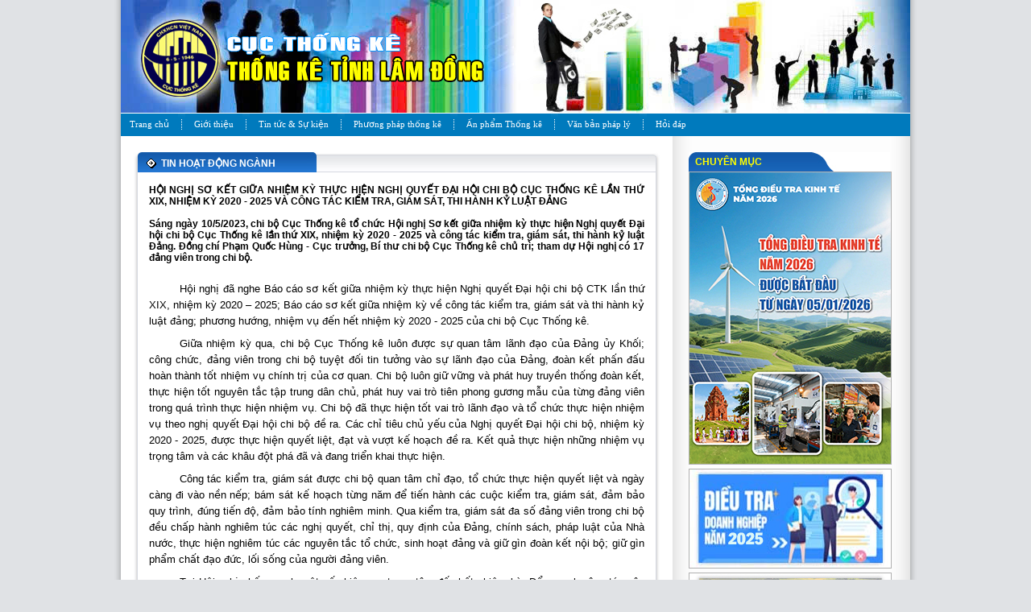

--- FILE ---
content_type: text/html; charset=utf-8
request_url: http://cucthongke.vn/xem-tin-tuc.aspx?idp=2&idc=34870
body_size: 79851
content:

<html xmlns ="http://www.w3.org/1999/xhtml">
<head>
    <title>.:: Cục thống kê tỉnh Bình Thuận ::.</title>
    <meta http-equiv="Content-Type" content="text/html; charset=utf-8" />
    <meta name="robots" content="Cục thống kê tỉnh Bình Thuận, cục thống kê, thống kê, tỉnh Bình Thuận" />
    <meta name="keywords" content="Cục thống kê tỉnh Bình Thuận, cục thống kê, thống kê, tỉnh Bình Thuận" />
    <meta name="description" content="Cục thống kê tỉnh Bình Thuận, cục thống kê, thống kê, tỉnh Bình Thuận" />
    <meta name="generator" content="Cục thống kê tỉnh Bình Thuận, cục thống kê, thống kê, tỉnh Bình Thuận" />
    <link rel="stylesheet" href="images/cucthongke.css" type="text/css" />
	<link rel="stylesheet" href="jsmenu/leftmenu.css" type="text/css" />
    <script type="text/javascript" src="jsmenu/stmenu.js"></script>
	<script type="text/javascript" src="jsmenu/leftmenu.js"></script>
    <script type="text/javascript" src="js/ClickButton.js"></script>
     <script type="text/javascript" src="js/Common.js"></script>
      <script type="text/javascript" src="java/swfobject1.5.js"></script>
     <link rel="stylesheet" href="JumAnh/magicthumb.css" type="text/css" media="screen, projection"/>
        <script type="text/javascript" src="JumAnh/magicthumb-packed.js"></script>
        <script type="text/javascript">
		    MagicThumb.options = { backgroundFadingOpacity : 0.8 }
        </script>
    
</head>
<body>
<form name="aspnetForm" method="post" action="./xem-tin-tuc.aspx?idp=2&amp;idc=34870" id="aspnetForm">
<div>
<input type="hidden" name="__EVENTTARGET" id="__EVENTTARGET" value="" />
<input type="hidden" name="__EVENTARGUMENT" id="__EVENTARGUMENT" value="" />
<input type="hidden" name="__LASTFOCUS" id="__LASTFOCUS" value="" />
<input type="hidden" name="__VIEWSTATE" id="__VIEWSTATE" value="/[base64]/[base64]/[base64]/[base64]/dCBsaeG7h3QsIMSR4bqhdCB2JmFncmF2ZTsgdsaw4bujdCBr4bq/[base64]/dCBsaeG7h3QgdiZhZ3JhdmU7IG5nJmFncmF2ZTt5IGMmYWdyYXZlO25nIMSRaSB2JmFncmF2ZTtvIG7hu4FuIG7hur9wOyBiJmFhY3V0ZTttIHMmYWFjdXRlO3Qga+G6vyBob+G6oWNoIHThu6tuZyBuxINtIMSR4buDIHRp4bq/biBoJmFncmF2ZTtuaCBjJmFhY3V0ZTtjIGN14buZYyBraeG7g20gdHJhLCBnaSZhYWN1dGU7bSBzJmFhY3V0ZTt0LCDEkeG6o20gYuG6o28gcXV5IHRyJmlncmF2ZTtuaCwgxJEmdWFjdXRlO25nIHRp4bq/[base64]/[base64]/biBo4bq/[base64]/[base64]/[base64]/[base64]/[base64]/[base64]/IGhv4bqhY2ggY8O0bmcgdMOhYyBuxINtIDIwMjYg4oCcVGjhu5FuZyBrw6ogVmnhu4d0IE5hbTogS+G6v3QgbuG7kWkgZOG7ryBsaeG7h3Ug4oCTIEtp4bq/biB04bqhbyB0cmkgdGjhu6ljIOKAkyBQaOG7pWMgduG7pSBwaMOhdCB0cmnhu4Nu4oCdZAIID2QWAmYPFQMBMgU2MDk2NtYBTcOtdC10aW5oIGvhu7cgbmnhu4dtIE5nw6B5IFRo4buRbmcga8OqIFRo4bq/[base64]/[base64]/[base64]/[base64]/[base64]/[base64]/[base64]/[base64]/[base64]/[base64]/[base64]/m6iy61Ena5Nc85UjU5Wc=" />
</div>

<script type="text/javascript">
//<![CDATA[
var theForm = document.forms['aspnetForm'];
if (!theForm) {
    theForm = document.aspnetForm;
}
function __doPostBack(eventTarget, eventArgument) {
    if (!theForm.onsubmit || (theForm.onsubmit() != false)) {
        theForm.__EVENTTARGET.value = eventTarget;
        theForm.__EVENTARGUMENT.value = eventArgument;
        theForm.submit();
    }
}
//]]>
</script>


<div>

	<input type="hidden" name="__VIEWSTATEGENERATOR" id="__VIEWSTATEGENERATOR" value="1E9121B5" />
	<input type="hidden" name="__EVENTVALIDATION" id="__EVENTVALIDATION" value="/wEdADZBBxiV4Tf/mt2ffWzCe8ldjThdaHOXqkH5R8ve5GqG/BFxeAX57TR2mStzMjwVk0t8QPvwABDOPmrEelhws07syQDLGbYXIMvcIznv4EQEfHKZAqiiUs6+5OGx6nkJoM6h3QHfF4mJSqBMWzGori6eQUGpoLuIOazz/kXirzuLLbofWCtzwqn+IlYi6N5bwFiFTcFXtaK+T92ASthbKFdIIdrYnUxpXGm8fq8atM2Ak+FWrbztAHuMjozgQXqmKDbzPX44glC/5XfYZEffZFAh0bU0YOz+yUrs9wNlqks/gBIUukkqlRuVJaGhDJlHjr4Hvl3ibLPSllTEA3TUl2pWJbPUGtVOFJ4wzgzEyOuEkdRPHUcPgByIz3XtIn4YOxFZ3x3G2HElLsA87zeb75fzjQPC5t3TqJYZIdbFihBwy5Klw3q8gGqrdMc/QFdiiA8R/zV4/64MfMcFomzrBmRp6TbCs13fp432+Al9o4U6KZO4EeXutkj79TM5jlKfWQHdP5oD5uXucLWJ5/9mqPB7+gouG3FBZ8cYca0RXpH1fUaL8SKNl1qvBqzUcCgcoh3v9htMytHa4MN4GD7uDCO+L/bDP6xYS0w4CJSFslqLUHnO/2W2mFdefk1OL0PxTeVxCFF706RUJf10L3SINgOGpyy7U5DitPhQwWXFvTN6F/4R0PzHtw/CreZHd8hMt00/AS2IobOW/xN38M1ZP1ZMco1cOn8AkWiQ6/wa24IGA3Q090SutC8FBUnGaMPrOEFt8vkytClPxbdhNi4Z5ywi/eEn5lGNm3WvJS6e8qGuEwbuN0nLAOR+NkkP6+pXdCipLGmxvmPXf6D0dYKfCzJfyy9noJeQRmqfmPFpxYU5sZOx8w7iOmK/wtYttauHh1kLZixv1pWkQxvPwXCNpOhg7sGiHRJTpGkPojLXeRzXU3UhJkC+CTxHpHRQpfKvMb0GhOU9r+YHEaHO53cSVsnKwbu64i9sD9D48RWJlVkcjLndIWESVA/zCLs5Y6xuMWgBjC7Ms/9sN/nkxoX8vXmDn/JPcDDyNj/6GYnmOpqG5xHKOSecIH/azfSNam8kmTQQRjwnMmhm2KrAr+gXZlzJegz6DyIHgJ3SOtj+SO7IToJSD6eEMz5XWX4mlTXoL8IWYCds6KnjXTbmAp566PwUaMik5H4G4zZeUoE7s9Hdpg==" />
</div><center >
<table border="0" cellspacing="0" cellpadding="0" id="table" align="center">
  <tr>
    <td id="bg_l"></td>
    <td><table border="0" cellspacing="0" cellpadding="0">
      <tr>
        <td><!--embed src="images/head.swf" width="980" height="140"></embed-->
            <img src="images/banner.jpg" width="980" height="140">
        </td>
      </tr>
      <tr>
        <td id="tm_bg">
                <script type="text/javascript">
                        stm_bm(['menu33d8',900,'','',0,'','',0,0,250,0,1000,1,0,0,'','',0,0,1,2,'default','hand','',1,25],this);stm_bp('p0',[0,4,0,0,0,6,0,0,100,'',-2,'',-2,50,0,0,'#999999','transparent','',3,0,0,'#000000']);stm_ai('p0i0',[0,'Trang chủ','','',-1,-1,0,'Default.aspx','_self','','','','',0,0,0,'','',0,0,0,1,1,'#E6EFF9',1,'#FFD602',1,'images/tm_bg.jpg','images/tm_h2.jpg',1,1,0,0,'#E6EFF9','#000000','#FFFFFF','#FFFFFF','8pt Verdana','8pt Verdana',0,0,'images/tm_bg.jpg','images/tm_h1.jpg','images/tm_bg.jpg','images/tm_h3.jpg',5,5,29]);stm_ai('p0i1',[6,1,'transparent','images/tm_line.jpg',9,29,0]);stm_aix('p0i2','p0i0',[0,'Giới thiệu']);stm_bpx('p1','p0',[1,4,0,0,0,5,0,0,100,'revealTrans(Transition=23,enabled=0,Duration=0.60)',23,'revealTrans(Transition=23,enabled=0,Duration=0.60)',23]);stm_ai('p1i0',[0,'Bộ máy tổ chức','','',-1,-1,0,'gioi-thieu.aspx?id=1','_self','','','','',0,0,0,'','',0,0,0,0,1,'#075a8f',0,'#079fe4',0,'','',1,1,0,0,'#FFFFFF','#FFFFFF','#FFFFFF','#FFFFFF','8pt Verdana','8pt Verdana',0,0,'','','','',0,0,0],150,0);stm_aix('p1i1','p0i1',[6,1,'#FFFFFF','',-1,-1]);stm_ai('p1i0',[0,'Chức năng và nhiệm vụ','','',-1,-1,0,'gioi-thieu.aspx?id=2','_self','','','','',0,0,0,'','',0,0,0,0,1,'#075a8f',0,'#079fe4',0,'','',1,1,0,0,'#FFFFFF','#FFFFFF','#FFFFFF','#FFFFFF','8pt Verdana','8pt Verdana',0,0,'','','','',0,0,0],150,0);stm_aix('p1i1','p0i1',[6,1,'#FFFFFF','',-1,-1]);stm_aix('p1i0','p0i0',[0,'Các Thống kê cơ sở','','',-1,-1,0,'','_self'],0,0);stm_bpx('p2','p1',[1,2]);stm_aix('p1i2','p1i0',[0,'Thống kê cơ sở Đà Lạt','','',-1,-1,0,'gioi-thieu-chi-cuc.aspx?id=1','_self'],0,0);stm_aix('p1i2','p1i0',[0,'Thống kê cơ sở Bảo Lộc','','',-1,-1,0,'gioi-thieu-chi-cuc.aspx?id=2','_self'],0,0);stm_aix('p1i2','p1i0',[0,'Thống kê cơ sở Lâm Hà','','',-1,-1,0,'gioi-thieu-chi-cuc.aspx?id=3','_self'],0,0);stm_aix('p1i2','p1i0',[0,'Thống kê cơ sở Đức Trọng','','',-1,-1,0,'gioi-thieu-chi-cuc.aspx?id=4','_self'],0,0);stm_aix('p1i2','p1i0',[0,'Thống kê cơ sở Đạ Tẻh','','',-1,-1,0,'gioi-thieu-chi-cuc.aspx?id=5','_self'],0,0);stm_aix('p1i2','p1i0',[0,'Thống kê cơ sở Di Linh','','',-1,-1,0,'gioi-thieu-chi-cuc.aspx?id=6','_self'],0,0);stm_aix('p1i2','p1i0',[0,'Thống kê cơ sở Bình Thuận','','',-1,-1,0,'gioi-thieu-chi-cuc.aspx?id=7','_self'],0,0);stm_aix('p1i2','p1i0',[0,'Thống kê cơ sở Hàm Thuận','','',-1,-1,0,'gioi-thieu-chi-cuc.aspx?id=8','_self'],0,0);stm_aix('p1i2','p1i0',[0,'Thống kê cơ sở Đức Linh','','',-1,-1,0,'gioi-thieu-chi-cuc.aspx?id=9','_self'],0,0);stm_aix('p1i2','p1i0',[0,'Thống kê cơ sở La Gi','','',-1,-1,0,'gioi-thieu-chi-cuc.aspx?id=10','_self'],0,0);stm_aix('p1i2','p1i0',[0,'Thống kê cơ sở Liên Hương','','',-1,-1,0,'gioi-thieu-chi-cuc.aspx?id=11','_self'],0,0);stm_aix('p1i2','p1i0',[0,'Thống kê cơ sở Phú Quý','','',-1,-1,0,'gioi-thieu-chi-cuc.aspx?id=12','_self'],0,0);stm_aix('p1i2','p1i0',[0,'Thống kê cơ sở Nam Gia Nghĩa','','',-1,-1,0,'gioi-thieu-chi-cuc.aspx?id=13','_self'],0,0);stm_aix('p1i2','p1i0',[0,'Thống kê cơ sở Kiến Đức','','',-1,-1,0,'gioi-thieu-chi-cuc.aspx?id=14','_self'],0,0);stm_aix('p1i2','p1i0',[0,'Thống kê cơ sở Thuận An','','',-1,-1,0,'gioi-thieu-chi-cuc.aspx?id=15','_self'],0,0);stm_aix('p1i2','p1i0',[0,'Thống kê cơ sở Cư Jút','','',-1,-1,0,'gioi-thieu-chi-cuc.aspx?id=16','_self'],0,0);stm_ep();stm_ai('p1i0',[0,'Các Thống kê cơ sở'],0,0);stm_ep();stm_aix('p0i3','p0i1',[]);stm_aix('p0i4','p0i0',[0,'Tin tức & Sự kiện']);stm_bpx('p2','p1',[]);stm_ai('p1i0',[0,'Tình hình kinh tế xã hội','','',-1,-1,0,'tin-tuc.aspx?idpar=1','_self','','','','',0,0,0,'','',0,0,0,0,1,'#075a8f',0,'#079fe4',0,'','',1,1,0,0,'#FFFFFF','#FFFFFF','#FFFFFF','#FFFFFF','8pt Verdana','8pt Verdana',0,0,'','','','',0,0,0],0,0);stm_aix('p1i1','p0i1',[6,1,'#FFFFFF','',-1,-1]);stm_ai('p1i0',[0,'Tin hoạt động ngành','','',-1,-1,0,'tin-tuc.aspx?idpar=2','_self','','','','',0,0,0,'','',0,0,0,0,1,'#075a8f',0,'#079fe4',0,'','',1,1,0,0,'#FFFFFF','#FFFFFF','#FFFFFF','#FFFFFF','8pt Verdana','8pt Verdana',0,0,'','','','',0,0,0],0,0);stm_aix('p1i1','p0i1',[6,1,'#FFFFFF','',-1,-1]);stm_ai('p1i0',[0,'Các tin liên quan','','',-1,-1,0,'tin-tuc.aspx?idpar=6','_self','','','','',0,0,0,'','',0,0,0,0,1,'#075a8f',0,'#079fe4',0,'','',1,1,0,0,'#FFFFFF','#FFFFFF','#FFFFFF','#FFFFFF','8pt Verdana','8pt Verdana',0,0,'','','','',0,0,0],0,0);stm_aix('p1i1','p0i1',[6,1,'#FFFFFF','',-1,-1]);stm_ep();stm_aix('p0i7','p0i1',[]);stm_aix('p0i8','p0i0',[0,'Phương pháp thống kê']);stm_bpx('p4','p1',[]);stm_ai('p1i0',[0,'Các bản danh mục','','',-1,-1,0,'phuongphap-thongke.aspx?idtk=1','_self','','','','',0,0,0,'','',0,0,0,0,1,'#075a8f',0,'#079fe4',0,'','',1,1,0,0,'#FFFFFF','#FFFFFF','#FFFFFF','#FFFFFF','8pt Verdana','8pt Verdana',0,0,'','','','',0,0,0],0,0);stm_aix('p1i1','p0i1',[6,1,'#FFFFFF','',-1,-1]);stm_ai('p1i0',[0,'Chế độ báo cáo thống kê','','',-1,-1,0,'phuongphap-thongke.aspx?idtk=2','_self','','','','',0,0,0,'','',0,0,0,0,1,'#075a8f',0,'#079fe4',0,'','',1,1,0,0,'#FFFFFF','#FFFFFF','#FFFFFF','#FFFFFF','8pt Verdana','8pt Verdana',0,0,'','','','',0,0,0],0,0);stm_aix('p1i1','p0i1',[6,1,'#FFFFFF','',-1,-1]);stm_ai('p1i0',[0,'Phương án điều tra','','',-1,-1,0,'phuongphap-thongke.aspx?idtk=3','_self','','','','',0,0,0,'','',0,0,0,0,1,'#075a8f',0,'#079fe4',0,'','',1,1,0,0,'#FFFFFF','#FFFFFF','#FFFFFF','#FFFFFF','8pt Verdana','8pt Verdana',0,0,'','','','',0,0,0],0,0);stm_aix('p1i1','p0i1',[6,1,'#FFFFFF','',-1,-1]);stm_ep();stm_aix('p0i9','p0i1',[]);stm_aix('p0i10','p0i0',[0,'Ấn phẩm Thống kê']);stm_bpx('p5','p1',[]);stm_aix('p5i0','p1i0',[0,'Niên giám thống kê','','',-1,-1,0,'nien-giam-thong-ke.aspx','_self']);stm_aix('p5i1','p1i1',[]);stm_ai('p1i0',[0,'Tổng điều tra Dân số & Nhà ở','','',-1,-1,0,'co-so.aspx?idcs=1','_self','','','','',0,0,0,'','',0,0,0,0,1,'#075a8f',0,'#079fe4',0,'','',1,1,0,0,'#FFFFFF','#FFFFFF','#FFFFFF','#FFFFFF','8pt Verdana','8pt Verdana',0,0,'','','','',0,0,0],0,0);stm_aix('p1i1','p0i1',[6,1,'#FFFFFF','',-1,-1]);stm_ai('p1i0',[0,'TĐT Nông thôn, Nông nghiệp & Thủy sản','','',-1,-1,0,'co-so.aspx?idcs=2','_self','','','','',0,0,0,'','',0,0,0,0,1,'#075a8f',0,'#079fe4',0,'','',1,1,0,0,'#FFFFFF','#FFFFFF','#FFFFFF','#FFFFFF','8pt Verdana','8pt Verdana',0,0,'','','','',0,0,0],0,0);stm_aix('p1i1','p0i1',[6,1,'#FFFFFF','',-1,-1]);stm_ai('p1i0',[0,'Tổng điều tra Cơ sở kinh tế & HCSN','','',-1,-1,0,'co-so.aspx?idcs=3','_self','','','','',0,0,0,'','',0,0,0,0,1,'#075a8f',0,'#079fe4',0,'','',1,1,0,0,'#FFFFFF','#FFFFFF','#FFFFFF','#FFFFFF','8pt Verdana','8pt Verdana',0,0,'','','','',0,0,0],0,0);stm_aix('p1i1','p0i1',[6,1,'#FFFFFF','',-1,-1]);stm_aix('p5i2','p1i0',[0,'Các chuyên đề phân tích','','',-1,-1,0,'chuyen-de.aspx']);stm_ep();stm_aix('p0i11','p0i1',[]);stm_aix('p0i12','p0i0',[0,'Văn bản pháp lý','','',-1,-1,0,'van-ban.aspx','_self']);stm_bpx('p6','p1',[]);stm_ep();stm_aix('p0i13','p0i1',[]);stm_aix('p0i14','p0i0',[0,'Hỏi đáp','','',-1,-1,0,'hoi-dap.aspx','_self']);stm_bpx('p7','p1',[]);stm_ep();stm_ep();stm_em();
                </script>        
        </td>
      </tr>
      <tr>
      	<td id="content">
        	<div id="left">
                
<div class="l_cont">
<div style="padding-top:5; float:left">
           <div class="l_td"><div class="pad">TIN HOẠT ĐỘNG NGÀNH</div></div>
              <div class="l_bg2">                    	
               <div class="hdn">
                
                   <div style="color:#000;font-weight:bold; text-transform:uppercase"><b>Hội nghị Sơ kết giữa nhiệm kỳ thực hiện Nghị quyết Đại hội chi bộ Cục Thống kê lần thứ XIX, nhiệm kỳ 2020 - 2025 và công tác kiểm tra, giám sát, thi hành kỷ luật Đảng</b></div><br />
                   <b style ="font-weight:bold;">Sáng ngày 10/5/2023, chi bộ Cục Thống kê tổ chức Hội nghị Sơ kết giữa nhiệm kỳ thực hiện Nghị quyết Đại hội chi bộ Cục Thống kê lần thứ XIX, nhiệm kỳ 2020 - 2025 và công tác kiểm tra, giám sát, thi hành kỷ luật Đảng. Đồng chí Phạm Quốc Hùng - Cục trưởng, Bí thư chi bộ Cục Thống kê chủ trì; tham dự Hội nghị có 17 đảng viên trong chi bộ.</b><br />           
                   <p>&nbsp;</p>
<p class="MsoNormal" style="margin-top:6.0pt;margin-right:0cm;margin-bottom:0cm;&#10;margin-left:0cm;text-align:justify;text-indent:1.0cm;line-height:150%"><span style="font-size:10.0pt;line-height:150%;font-family:&quot;Arial&quot;,sans-serif;&#10;color:black;mso-color-alt:windowtext;background:white">Hội nghị đ&atilde; nghe B&aacute;o c&aacute;o sơ kết giữa nhiệm kỳ thực hiện Nghị quyết Đại hội chi bộ CTK lần thứ XIX, nhiệm kỳ 2020 &ndash; 2025; B&aacute;o c&aacute;o </span><span style="font-size:10.0pt;line-height:150%;&#10;font-family:&quot;Arial&quot;,sans-serif">sơ kết giữa nhiệm kỳ về c&ocirc;ng t&aacute;c kiểm tra, gi&aacute;m s&aacute;t v&agrave; thi h&agrave;nh kỷ luật đảng; phương hướng, nhiệm vụ đến hết nhiệm kỳ 2020 - 2025 của chi bộ </span><span style="font-size:10.0pt;line-height:150%;&#10;font-family:&quot;Arial&quot;,sans-serif;mso-fareast-font-family:&quot;Times New Roman&quot;;&#10;mso-bidi-font-weight:bold">Cục Thống k&ecirc;</span><span style="font-size:10.0pt;&#10;line-height:150%;font-family:&quot;Arial&quot;,sans-serif">. <o:p></o:p></span></p>
<p class="MsoNormal" style="margin-top:6.0pt;margin-right:0cm;margin-bottom:0cm;&#10;margin-left:0cm;text-align:justify;text-indent:1.0cm;line-height:150%"><span style="font-size:10.0pt;line-height:150%;font-family:&quot;Arial&quot;,sans-serif">Giữa nhiệm kỳ qua, chi bộ </span><span style="font-size:10.0pt;line-height:150%;&#10;font-family:&quot;Arial&quot;,sans-serif;mso-fareast-font-family:&quot;Times New Roman&quot;;&#10;mso-bidi-font-weight:bold">Cục Thống k&ecirc;</span><span style="font-size:10.0pt;&#10;line-height:150%;font-family:&quot;Arial&quot;,sans-serif"> lu&ocirc;n được sự quan t&acirc;m l&atilde;nh đạo của Đảng ủy Khối; c&ocirc;ng chức, đảng vi&ecirc;n trong chi bộ tuyệt đối tin tưởng v&agrave;o sự l&atilde;nh đạo của Đảng, đo&agrave;n kết phấn đấu ho&agrave;n th&agrave;nh tốt nhiệm vụ ch&iacute;nh trị của cơ quan. Chi bộ lu&ocirc;n giữ vững v&agrave; ph&aacute;t huy truyền thống đo&agrave;n kết, thực hiện tốt nguy&ecirc;n tắc tập trung d&acirc;n chủ, ph&aacute;t huy vai tr&ograve; ti&ecirc;n phong gương mẫu của từng đảng vi&ecirc;n trong qu&aacute; tr&igrave;nh thực hiện nhiệm vụ. Chi bộ đ&atilde; thực hiện tốt vai tr&ograve; l&atilde;nh đạo v&agrave; tổ chức thực hiện nhiệm vụ theo nghị quyết Đại hội chi bộ đề ra. C&aacute;c chỉ ti&ecirc;u chủ yếu của Nghị quyết Đại hội chi bộ, nhiệm kỳ 2020 - 2025, được thực hiện quyết liệt, đạt v&agrave; vượt kế hoạch đề ra. Kết quả thực hiện những nhiệm vụ trọng t&acirc;m v&agrave; c&aacute;c kh&acirc;u đột ph&aacute; đ&atilde; v&agrave; đang triển khai thực hiện. <o:p></o:p></span></p>
<p class="MsoNormal" style="margin-top:6.0pt;margin-right:0cm;margin-bottom:0cm;&#10;margin-left:0cm;text-align:justify;text-indent:1.0cm;line-height:150%"><span style="font-size:10.0pt;line-height:150%;font-family:&quot;Arial&quot;,sans-serif">C&ocirc;ng t&aacute;c kiểm tra, gi&aacute;m s&aacute;t được chi bộ quan t&acirc;m chỉ đạo, tổ chức thực hiện quyết liệt v&agrave; ng&agrave;y c&agrave;ng đi v&agrave;o nền nếp; b&aacute;m s&aacute;t kế hoạch từng năm để tiến h&agrave;nh c&aacute;c cuộc kiểm tra, gi&aacute;m s&aacute;t, đảm bảo quy tr&igrave;nh, đ&uacute;ng tiến độ, đảm bảo t&iacute;nh nghi&ecirc;m minh. Qua kiểm tra, gi&aacute;m s&aacute;t đa số đảng vi&ecirc;n trong chi bộ đều chấp h&agrave;nh nghi&ecirc;m t&uacute;c c&aacute;c nghị quyết, chỉ thị, quy định của &ETH;ảng, ch&iacute;nh s&aacute;ch, ph&aacute;p luật của Nh&agrave; nước, thực hiện nghi&ecirc;m t&uacute;c c&aacute;c nguy&ecirc;n tắc tổ chức, sinh hoạt đảng v&agrave; giữ g&igrave;n đo&agrave;n kết nội bộ; giữ g&igrave;n phẩm chất đạo đức, lối sống của người đảng vi&ecirc;n.<o:p></o:p></span></p>
<p class="MsoNormal" style="margin-top:6.0pt;margin-right:0cm;margin-bottom:0cm;&#10;margin-left:0cm;text-align:justify;text-indent:1.0cm;line-height:150%"><span style="font-size:10.0pt;line-height:150%;font-family:&quot;Arial&quot;,sans-serif">Tại Hội nghị nhấn mạnh một số nhiệm vụ trọng t&acirc;m đến hết nhiệm kỳ: Đẩy mạnh c&ocirc;ng t&aacute;c x&acirc;y dựng Đảng, ph&aacute;t huy sức mạnh đo&agrave;n kết của to&agrave;n chi bộ; gắn c&ocirc;ng t&aacute;c x&acirc;y dựng Đảng với l&atilde;nh đạo ho&agrave;n th&agrave;nh nhiệm vụ ch&iacute;nh trị; n&acirc;ng cao năng lực l&atilde;nh đạo của cấp ủy v&agrave; sức chiến đấu của đội ngũ đảng vi&ecirc;n. Tiếp tục đẩy mạnh học tập v&agrave; l&agrave;m theo tư tưởng, đạo đức, phong c&aacute;ch Hồ Ch&iacute; Minh; coi trọng gi&aacute;o dục, r&egrave;n luyện đạo đức, lối sống, năng lực v&agrave; bản lĩnh ch&iacute;nh trị của đội ngũ c&ocirc;ng chức, đảng vi&ecirc;n. Đổi mới phương thức l&atilde;nh đạo; tập trung x&acirc;y dựng chi bộ trong sạch, vững mạnh, thật sự l&agrave; hạt nh&acirc;n ch&iacute;nh trị ở cơ quan; x&acirc;y dựng cơ quan, c&ocirc;ng đo&agrave;n vững mạnh; ph&aacute;t huy t&iacute;nh tiền phong gương mẫu của đảng vi&ecirc;n, nhất l&agrave; người đứng đầu. Đo&agrave;n kết, tăng cường đấu tranh ngăn chặn tệ tham nhũng, ti&ecirc;u cực. N&acirc;ng cao chất lượng hiệu quả c&ocirc;ng t&aacute;c kiểm tra, gi&aacute;m s&aacute;t gắn với việc thực hiện Nghị quyết Trung ương 4 (kh&oacute;a XII, XIII) về tăng cường x&acirc;y dựng, chỉnh đốn Đảng v&agrave; Chỉ thị số 05-CT/TW của Bộ Ch&iacute;nh trị về &ldquo;Đẩy mạnh học tập v&agrave; l&agrave;m theo tư tưởng, đạo đức, phong c&aacute;ch Hồ Ch&iacute; Minh&rdquo;. <o:p></o:p></span></p>
<p class="MsoNormal" style="margin-top:6.0pt;margin-right:0cm;margin-bottom:0cm;&#10;margin-left:0cm;text-align:justify;text-indent:1.0cm;line-height:150%"><span style="font-size:10.0pt;line-height:150%;font-family:&quot;Arial&quot;,sans-serif;&#10;mso-fareast-font-family:&quot;Times New Roman&quot;">Tại Hội nghị, tất cả c&aacute;c đảng vi&ecirc;n trong chi bộ tham gia đ&oacute;ng g&oacute;p &yacute; kiến v&agrave;o c&aacute;c dự thảo b&aacute;o c&aacute;o sơ kết. Kết luận Hội nghị, đ</span><span style="font-size:10.0pt;line-height:150%;font-family:&#10;&quot;Arial&quot;,sans-serif;color:black;mso-color-alt:windowtext;background:white">ồng ch&iacute; B&iacute; thư chi bộ đề nghị c&aacute;c đảng vi&ecirc;n trong chi bộ đo&agrave;n kết, nỗ lực, phấn đấu hơn nữa để ho&agrave;n th&agrave;nh v&agrave; vượt mức c&aacute;c chỉ ti&ecirc;u m&agrave; </span><span style="font-size:10.0pt;line-height:150%;font-family:&quot;Arial&quot;,sans-serif;&#10;mso-fareast-font-family:&quot;Times New Roman&quot;;mso-bidi-font-weight:bold">Nghị quyết Đại hội chi bộ Cục Thống k&ecirc; lần thứ XIX, nhiệm kỳ 2020 &ndash; 2025 đ&atilde; đề ra.<o:p></o:p></span></p>
<p class="MsoNormal" align="right" style="margin-top:6.0pt;margin-right:0cm;&#10;margin-bottom:0cm;margin-left:0cm;text-align:right;text-indent:1.0cm;&#10;line-height:150%"><b><i><span style="font-size:10.0pt;line-height:150%;&#10;font-family:&quot;Arial&quot;,sans-serif;mso-fareast-font-family:&quot;Times New Roman&quot;">CTK B&igrave;nh Thuận<o:p></o:p></span></i></b></p>
<p class="MsoNormal" style="margin-top:6.0pt;margin-right:0cm;margin-bottom:0cm;&#10;margin-left:0cm;text-indent:1.0cm;line-height:150%"><b><span style="font-size:&#10;10.0pt;line-height:150%;font-family:&quot;Arial&quot;,sans-serif;mso-fareast-font-family:&#10;&quot;Times New Roman&quot;">Một số h&igrave;nh ảnh tại Hội nghị:<o:p></o:p></span></b></p>
<p class="MsoNormal" align="center" style="margin-top:6.0pt;margin-right:0cm;&#10;margin-bottom:0cm;margin-left:0cm;text-align:center;line-height:150%"><b><span style="font-size:10.0pt;line-height:150%;font-family:&quot;Arial&quot;,sans-serif;&#10;mso-fareast-font-family:&quot;Times New Roman&quot;"><!--[if gte vml 1]><v:shapetype
id="_x0000_t75" coordsize="21600,21600" o:spt="75" o:preferrelative="t"
path="m@4@5l@4@11@9@11@9@5xe" filled="f" stroked="f">
<v:stroke joinstyle="miter" />
<v:formulas>
<v:f eqn="if lineDrawn pixelLineWidth 0" />
<v:f eqn="sum @0 1 0" />
<v:f eqn="sum 0 0 @1" />
<v:f eqn="prod @2 1 2" />
<v:f eqn="prod @3 21600 pixelWidth" />
<v:f eqn="prod @3 21600 pixelHeight" />
<v:f eqn="sum @0 0 1" />
<v:f eqn="prod @6 1 2" />
<v:f eqn="prod @7 21600 pixelWidth" />
<v:f eqn="sum @8 21600 0" />
<v:f eqn="prod @7 21600 pixelHeight" />
<v:f eqn="sum @10 21600 0" />
</v:formulas>
<v:path o:extrusionok="f" gradientshapeok="t" o:connecttype="rect" />
<o:lock v:ext="edit" aspectratio="t" />
</v:shapetype><v:shape id="_x0000_i1025" type="#_x0000_t75" style='width:480pt;
height:5in'>
<v:imagedata src="file:///C:/Users/ntthuong/AppData/Local/Temp/msohtmlclip1/01/clip_image001.jpg"
o:title="z4335459771623_574d6ce2505dd46777176cca1d196531" />
</v:shape><![endif]--><!--[if !vml]--><img width="550" height="413" src="/fckeditor/editor/filemanager/connectors/aspx/FCKeditor/img/image/2023/tin%20hoat%20dong%20nganh/z4335459771623_574d6ce2505dd46777176cca1d196531.jpg" v:shapes="_x0000_i1025" alt="" /><!--[endif]--><o:p></o:p></span></b></p>
<p class="MsoNormal" align="center" style="margin-top:6.0pt;margin-right:0cm;&#10;margin-bottom:0cm;margin-left:0cm;text-align:center;line-height:150%"><i><span style="font-size:10.0pt;line-height:150%;font-family:&quot;Arial&quot;,sans-serif;&#10;mso-fareast-font-family:&quot;Times New Roman&quot;">Đồng ch&iacute; Phạm Quốc H&ugrave;ng - Cục trưởng, B&iacute; thư chi bộ Cục Thống k&ecirc; chủ tr&igrave;<o:p></o:p></span></i></p>
<p class="MsoNormal" align="center" style="margin-top:6.0pt;margin-right:0cm;&#10;margin-bottom:0cm;margin-left:0cm;text-align:center;line-height:150%"><b><i><span style="font-size:10.0pt;line-height:150%;font-family:&quot;Arial&quot;,sans-serif;&#10;mso-fareast-font-family:&quot;Times New Roman&quot;"><!--[if gte vml 1]><v:shape id="_x0000_i1026"
type="#_x0000_t75" style='width:480pt;height:227.25pt'>
<v:imagedata src="file:///C:/Users/ntthuong/AppData/Local/Temp/msohtmlclip1/01/clip_image003.jpg"
o:title="z4335459772964_1238fe817be4ab4d28f547e11889884a" />
</v:shape><![endif]--><!--[if !vml]--><img width="550" height="260" src="/fckeditor/editor/filemanager/connectors/aspx/FCKeditor/img/image/2023/tin%20hoat%20dong%20nganh/z4335459772964_1238fe817be4ab4d28f547e11889884a.jpg" v:shapes="_x0000_i1026" alt="" /></span></i></b></p>
<p class="MsoNormal" align="center" style="margin-top:6.0pt;margin-right:0cm;&#10;margin-bottom:0cm;margin-left:0cm;text-align:center;line-height:150%">&nbsp;</p>
<p class="MsoNormal" align="center" style="margin-top:6.0pt;margin-right:0cm;&#10;margin-bottom:0cm;margin-left:0cm;text-align:center;line-height:150%"><b><i><span style="font-size:10.0pt;line-height:150%;font-family:&quot;Arial&quot;,sans-serif;&#10;mso-fareast-font-family:&quot;Times New Roman&quot;"><img src="/fckeditor/editor/filemanager/connectors/aspx/FCKeditor/img/image/2023/tin%20hoat%20dong%20nganh/z4335459772635_b6d4407273eca4d55aaf5247156b1305.jpg" width="550" height="260" alt="" /></span></i></b></p>
<p class="MsoNormal" align="center" style="margin-top:6.0pt;margin-right:0cm;&#10;margin-bottom:0cm;margin-left:0cm;text-align:center;line-height:150%">&nbsp;</p>
<p class="MsoNormal" align="center" style="margin-top:6.0pt;margin-right:0cm;&#10;margin-bottom:0cm;margin-left:0cm;text-align:center;line-height:150%"><b><i><span style="font-size:10.0pt;line-height:150%;font-family:&quot;Arial&quot;,sans-serif;&#10;mso-fareast-font-family:&quot;Times New Roman&quot;"><img src="/fckeditor/editor/filemanager/connectors/aspx/FCKeditor/img/image/2023/tin%20hoat%20dong%20nganh/z4335459789735_38919ec7a59c5cd5b1d389bb276f5fbe.jpg" width="550" height="260" alt="" /></span></i></b></p>
<p class="MsoNormal" align="center" style="margin-top:6.0pt;margin-right:0cm;&#10;margin-bottom:0cm;margin-left:0cm;text-align:center;line-height:150%">&nbsp;</p>
<p class="MsoNormal" align="center" style="margin-top:6.0pt;margin-right:0cm;&#10;margin-bottom:0cm;margin-left:0cm;text-align:center;line-height:150%"><b><i><span style="font-size:10.0pt;line-height:150%;font-family:&quot;Arial&quot;,sans-serif;&#10;mso-fareast-font-family:&quot;Times New Roman&quot;"><img src="/fckeditor/editor/filemanager/connectors/aspx/FCKeditor/img/image/2023/tin%20hoat%20dong%20nganh/z4335459779509_2798eab726145e24d88c94849fb685a2.jpg" width="550" height="260" alt="" /><!--[endif]--><o:p></o:p></span></i></b></p>
<p class="MsoNormal" align="center" style="margin-top:6.0pt;margin-right:0cm;&#10;margin-bottom:0cm;margin-left:0cm;text-align:center;line-height:150%"><b><i><span style="font-size:10.0pt;line-height:150%;font-family:&quot;Arial&quot;,sans-serif;&#10;mso-fareast-font-family:&quot;Times New Roman&quot;"><o:p>&nbsp;</o:p></span></i></b></p> <br />
                  <div class ="lines"></div><br /><br />                                      
             <div style="float:left; padding-bottom:5"><strong>TIN TỨC CÙNG LOẠI KHÁC:</strong></div><br /><br />        
             <table id="ctl00_ContentPlaceHolder1_dtlDVKhac" cellspacing="0" border="0" style="border-collapse:collapse;">
	<tr>
		<td>           
                    <div class="t_list">
                        <a class="hr" href="xem-tin-tuc.aspx?idp=2&idc=61976">Hội Nghị Công Chức, Người Lao Động Năm 2025</a>
                    </div><br />
               </td>
	</tr><tr>
		<td>           
                    <div class="t_list">
                        <a class="hr" href="xem-tin-tuc.aspx?idp=2&idc=61975">Đảng bộ Thống kê tỉnh Lâm Đồng: Tổng kết công tác xây dựng Đảng năm 2025 và triển khai nhiệm vụ năm 2026</a>
                    </div><br />
               </td>
	</tr><tr>
		<td>           
                    <div class="t_list">
                        <a class="hr" href="xem-tin-tuc.aspx?idp=2&idc=61974">Thống kê tỉnh Lâm Đồng tổ chức Hội nghị tổng kết công tác năm 2025 và triển khai kế hoạch công tác năm 2026</a>
                    </div><br />
               </td>
	</tr><tr>
		<td>           
                    <div class="t_list">
                        <a class="hr" href="xem-tin-tuc.aspx?idp=2&idc=61973">Tỉnh Lâm Đồng tổ chức ra quân Tổng điều tra kinh tế năm 2026</a>
                    </div><br />
               </td>
	</tr><tr>
		<td>           
                    <div class="t_list">
                        <a class="hr" href="xem-tin-tuc.aspx?idp=2&idc=61972">Thống kê tỉnh Lâm Đồng tổ chức họp báo công bố số liệu thống kê kinh tế - xã hội năm 2025</a>
                    </div><br />
               </td>
	</tr><tr>
		<td>           
                    <div class="t_list">
                        <a class="hr" href="xem-tin-tuc.aspx?idp=2&idc=61969">Hội nghị sơ kết công tác quý IV/2025 và triển khai kế hoạch quý I/2026 của ngành Thống kê Lâm Đồng</a>
                    </div><br />
               </td>
	</tr><tr>
		<td>           
                    <div class="t_list">
                        <a class="hr" href="xem-tin-tuc.aspx?idp=2&idc=61968">Hội nghị tập huấn nghiệp vụ Tổng điều tra kinh tế năm 2026</a>
                    </div><br />
               </td>
	</tr><tr>
		<td>           
                    <div class="t_list">
                        <a class="hr" href="xem-tin-tuc.aspx?idp=2&idc=61967">Hội nghị triển khai kế hoạch công tác năm 2026 “Thống kê Việt Nam: Kết nối dữ liệu – Kiến tạo tri thức – Phục vụ phát triển”</a>
                    </div><br />
               </td>
	</tr><tr>
		<td>           
                    <div class="t_list">
                        <a class="hr" href="xem-tin-tuc.aspx?idp=2&idc=60966">Mít-tinh kỷ niệm Ngày Thống kê Thế giới và Tọa đàm cấp cao với chủ đề “Thống kê vì tương lai bền vững trong kỷ nguyên số - Hành trình giám sát SDG của Việt Nam”</a>
                    </div><br />
               </td>
	</tr>
</table><br /><br />
                <div style="float:left;width:600" class="site">
                <div style="float:left;width:213px">&nbsp;</div>
                <div style="float:left;margin-top:4px"><a onclick="return KTFirst();" id="ctl00_ContentPlaceHolder1_lbtnFirst" href="javascript:__doPostBack(&#39;ctl00$ContentPlaceHolder1$lbtnFirst&#39;,&#39;&#39;)"><img src="img/first.gif" style="border:0" alt="" title="Trang đầu"/></a></div>
                <div style="float:left;width:5px">&nbsp;</div>
                <div style="float:left;margin-top:4px"><a onclick="return KTFirst();" id="ctl00_ContentPlaceHolder1_lbtnPrevious" href="javascript:__doPostBack(&#39;ctl00$ContentPlaceHolder1$lbtnPrevious&#39;,&#39;&#39;)"><img src="img/prev.gif" style="border:0" alt="" title="Trang trước"/></a></div>
                <div style="float:left;width:5px">&nbsp;</div>                        
                
                <div style="float:left">
                <select name="ctl00$ContentPlaceHolder1$ddlTrang" onchange="javascript:setTimeout(&#39;__doPostBack(\&#39;ctl00$ContentPlaceHolder1$ddlTrang\&#39;,\&#39;\&#39;)&#39;, 0)" id="ctl00_ContentPlaceHolder1_ddlTrang">
	<option selected="selected" value="1">1</option>
	<option value="2">2</option>
	<option value="3">3</option>
	<option value="4">4</option>
	<option value="5">5</option>
	<option value="6">6</option>
	<option value="7">7</option>
	<option value="8">8</option>
	<option value="9">9</option>
	<option value="10">10</option>
	<option value="11">11</option>
	<option value="12">12</option>
	<option value="13">13</option>
	<option value="14">14</option>
	<option value="15">15</option>
	<option value="16">16</option>
	<option value="17">17</option>
	<option value="18">18</option>
	<option value="19">19</option>
	<option value="20">20</option>
	<option value="21">21</option>
	<option value="22">22</option>
	<option value="23">23</option>
	<option value="24">24</option>
	<option value="25">25</option>
	<option value="26">26</option>
	<option value="27">27</option>
	<option value="28">28</option>
	<option value="29">29</option>
	<option value="30">30</option>
	<option value="31">31</option>
	<option value="32">32</option>
	<option value="33">33</option>
	<option value="34">34</option>
	<option value="35">35</option>
	<option value="36">36</option>
	<option value="37">37</option>
	<option value="38">38</option>
	<option value="39">39</option>
	<option value="40">40</option>
	<option value="41">41</option>
	<option value="42">42</option>
	<option value="43">43</option>
	<option value="44">44</option>
	<option value="45">45</option>
	<option value="46">46</option>

</select>
                </div>                   
                <div style="float:left;width:5px">&nbsp;</div>
                <div style="float:left;margin-top:4px"><a onclick="return KTLast();" id="ctl00_ContentPlaceHolder1_lbtnNext" href="javascript:__doPostBack(&#39;ctl00$ContentPlaceHolder1$lbtnNext&#39;,&#39;&#39;)"><img src="img/next.gif" style="border:0" alt="" title="Trang sau"/></a></div>
                <div style="float:left;width:5px">&nbsp;</div>
                <div style="float:left;margin-top:4px"><a onclick="return KTLast();" id="ctl00_ContentPlaceHolder1_lbtnLast" href="javascript:__doPostBack(&#39;ctl00$ContentPlaceHolder1$lbtnLast&#39;,&#39;&#39;)"><img src="img/last.gif" style="border:0" alt="" title="Trang cuối"/></a></div>
                <div style="float:left;width:20px">&nbsp;</div>
                <div style="float:left;">Trang:&nbsp;</div>
                <div style="float:left"><input type="submit" name="ctl00$ContentPlaceHolder1$lbTrang" value="1" id="ctl00_ContentPlaceHolder1_lbTrang" class="canhPhai" style="background-color:White;border-width:0px;width:24px;" /></div>
                <div style="float:left; width: 8px;">/</div>
                <div style="float:left"><input type="submit" name="ctl00$ContentPlaceHolder1$lbTong" value="46" id="ctl00_ContentPlaceHolder1_lbTong" class="canhTrai" style="background-color:White;border-width:0px;width:20px;" /></div>
              </div>  
              </div>
          <div class="l_bg3"></div>
        </div>
 </div></div>  

            </div>
            <div id="right">
            	<div class="r_cont">           	    	
                    <!--div class="r_td"><span></span>THÀNH TÍCH</div>
                    <div class="r_bg">
                    	    <div style="padding-top:10;"><a href="huan-chuong.aspx"><p align="center"><img src="images/huan_chuong.png" alt="" width ="235" height="198" border="0"/></a>
                    </div>
                    </div>
                    <div class="r_btm"></div-->
                    <div class="t_td1"><span></span>Chuyên mục</div>
                    <!--div class="pad_btm5"><img src="images/bac_19_5_2025.jpg" alt="" border="0"  width ="250"  /></div-->
			<!--div class="pad_btm5"><a href="chuyen-muc.aspx?idpar=4018"><img src="images/tdtnn2025.jpg" alt="" border="0"  width ="250"  /></a></div-->
			<!--div class="pad_btm5"><a href="chuyen-muc.aspx?idpar=5020"><img src="images/Poster_DHXIV.png" alt="" border="0"  width ="250"  /></a></div-->
			<div class="pad_btm5"><a href="chuyen-muc.aspx?idpar=5019"><img src="images/aphich_tdtkt2026.jpg" alt="" border="0"  width ="250"  /></a></div>
		    <!--div class="pad_btm5"><a href="chuyen-muc.aspx?idpar=4016"><img src="images/logo_link_dtdt2024.jpg" alt="" border="0"  width ="250"  /></a></div-->
			<!--div class="pad_btm5"><img src="images/xuan2025.png" alt="" border="0"  width ="250"  /></div-->
			
		    <!--div class="pad_btm5"><a href="chuyen-muc.aspx?idpar=2008"><img src="images/TDTKT2021_gd2.png" alt="" border="0" width ="250" /></a></div-->
                    <!--div class="pad_btm5"><a href="chuyen-muc.aspx?idpar=2012"><img src="images/logotuyendung382022.png" alt="" border="0"/></a></div-->
                    <!--div class="pad_btm5"><a href="chuyen-muc.aspx?idpar=5019"><img src="images/logo_link_TDTKT2026.jpg" alt="" border="0" width ="250" /></a></div-->
		    <!--div class="pad_btm5"><a href="chuyen-muc.aspx?idpar=1"><img src="images/logo_hcm.jpg" alt="" border="0" /></a></div-->
 		    <!--div class="pad_btm5"><a href="chuyen-muc.aspx?idpar=2009"><img src="images/ISOW.jpg" alt="" border="0" width ="250" /></a></div-->
                    <!--div class="pad_btm5"><a href="chuyen-muc.aspx?idpar=2013"><img src="images/CDSoW.jpg" alt="" border="0" width ="250" /></a></div-->
<div class="pad_btm5"><a href="chuyen-muc.aspx?idpar=4017"><img src="images/logo_link_dtdn2025.jpg" alt="" border="0" /></a></div>			
<div class="pad_btm5"><a href="chuyen-muc.aspx?idpar=4016"><img src="images/logo_link_dtdt2024.jpg" alt="" border="0" /></a></div>			
<!--div class="pad_btm5"><a href="xem-chuyen-muc.aspx?idp=4016&idc=21149"><img src="images/logo_link_tl53dt.jpg" alt="" border="0" /></a></div-->
                
			<div class="pad_btm5"><a href="chuyen-muc.aspx?idpar=2016"><img src="images/logo_link_dsgk2024.jpg" alt="" border="0" /></a></div>
			
		<div class="pad_btm5"><a href="chuyen-muc.aspx?idpar=2013"><img src="images/logo_link_cds.jpg" alt="" border="0" /></a></div> 
		<div class="pad_btm5"><a href="chuyen-muc.aspx?idpar=2009"><img src="images/logo_iso.jpg" alt="" border="0" /></a></div>   
		<div class="pad_btm5"><a href="chuyen-muc.aspx?idpar=2"><img src="images/logo_pctn.jpg" alt="" border="0" /></a></div>
                    <div class="pad_btm5"><a href="chuyen-muc.aspx?idpar=3"><img src="images/logo_lawTK.jpg" alt="" border="0" /></a></div>
                    <!--div class="pad_btm5"><a href="chuyen-muc.aspx?idpar=4"><img src="images/logo_tt_law.jpg" alt="" border="0" /></a></div-->
                    <!--div class="pad_btm5"><a href="chuyen-muc.aspx?idpar=2012"><img src="images/logo_linktuyendung.jpg" alt="" border="0" /></a></div-->
                    <div class="pad_btm5"><a href="chuyen-muc.aspx?idpar=6"><img src="images/logo_link_lich_thong_tin.jpg" alt="" border="0" width ="250" /></a></div>
                    <div style="padding-top:2; padding-bottom:2;"></div> 
		   <div class="pad_btm5"><a href="chuyen-muc.aspx?idpar=2011"><img src="images/logo_link_tiepcongdan.jpg" alt="" border="0" width ="250" /></a></div> 
                   <div class="pad_btm5"><a href="chuyen-muc.aspx?idpar=2014"><img src="images/logo_link_dienhinh.jpg" alt="" border="0" width ="250" /></a></div>                
                   <div class="pad_btm5"><a href="chuyen-muc.aspx?idpar=2015"><img src="images/logo_congkhaitaichinh.jpg" alt="" border="0" /></a></div>
			 <div class="t_td2"><span></span>Dịch vụ hành chính</div>
                    <!--a href="hoc-tap-ho-chi-minh.aspx"><img src="images/ri1.jpg" alt="" border="0" /></a-->
                    <!--a href="chuyen-de.aspx"><img src="images/logo_an_pham_tk.jpg" alt="" border="0" width="250px" /></a-->
                    <div class="pad_btm5"><a href="http://www.cucthongke.vn/htct/default.aspx" target="_blank"><img src="images/logo_link_bc312.gif" alt="" border="0"  width ="250"  /></a></div>
                    <div class="pad_btm5"><a href="http://www.cucthongke.vn/thidua/default.aspx" target="_blank"><img src="images/logo_SendBC.jpg" alt="" border="0"  width ="250"  /></a></div>
                    <!--div class="pad_btm5"><a href="http://qlvb.ctk.binhthuan.gov.vn" target="_blank"><img src="images/logo_dhvb.jpg" alt="" border="0"  width ="250"  /></a></div-->
                    <!--div class="pad_btm5"><a href="Thanhvien/login.aspx"><img src="images/giaymoihop.jpg" alt="" border="0" width ="250" /></a></div-->
                    
                    <div class="r_td"><span></span>ấn phẩm thống kê</div>
                    <div class="r_bg">
                    	<div class="r_bg_cont">
                    	    <table id="ctl00_dtlLK" cellspacing="0" border="0" style="width:230px;border-collapse:collapse;">
	<tr>
		<td>                        
                                           <div style="padding-left:5; padding-top:5;">                     
                                            <div class="list"><a class ="hr" href ="chuyen-de.aspx" target="_parent"><b>Các chuyên đề</b></a>                                                                                  
                                          </div>
                                          </div>
                                          <div class ="lines"></div>                                                                                                         
                                </td>
	</tr><tr>
		<td>                        
                                           <div style="padding-left:5; padding-top:5;">                     
                                            <div class="list"><a class ="hr" href ="x-nien-giam-thong-ke.aspx?id=2039" target="_parent"><b>Niên giám thống kê năm 2024 <img border="0" src="images/new2.gif"></b></a>                                                                                  
                                          </div>
                                          </div>
                                          <div class ="lines"></div>                                                                                                         
                                </td>
	</tr>
</table>                                                       
                        </div>                    	
                    </div>
                    <div class="r_btm"></div>
                    <div class="pad_btm5"><a href="nien-giam-thong-ke.aspx"><img src="images/li2.jpg" alt="" border="0" width ="253" /></a></div>                    
			<div class="r_td"><span></span>Hình ảnh hoạt động</div>
                    <div class="r_bg">
                    	<div class="r_bg_cont">                    	   
                    	            <p><strong></strong></p>
                                    <div id="mediaspace1" style="text-align: center">
                                    <table border='0' cellpadding='0' cellspacing='0' width='96%' height='100%'><tr><td valign='top'><div id='masterdiv'><div class='menu' onclick=SwitchMenu('sub1')>Hoạt động chi bộ</div><span class='options' id='sub1'><div class='option' onmouseover='this.style.background='#D8E4F8'' onmouseout='this.style.background='#f5f5f5''><a class ='hr' href='xem-hinh-anh.aspx?idh=2028'>-&nbsp;Đại hội nhiệm kỳ 2020 - 2025 (Lần thứ 19)</a></div><div class ='lines'></div><div class='option' onmouseover='this.style.background='#D8E4F8'' onmouseout='this.style.background='#f5f5f5''><a class ='hr' href='xem-hinh-anh.aspx?idh=2047'>-&nbsp;HN quán triệt Nghị quyết Đại hội Đảng bộ tỉnh</a></div><div class ='lines'></div><div class='option' onmouseover='this.style.background='#D8E4F8'' onmouseout='this.style.background='#f5f5f5''><a class ='hr' href='xem-hinh-anh.aspx?idh=2042'>-&nbsp;Sinh hoạt chính trị "Giữ trọn lời thề Đảng viên"</a></div><div class ='lines'></div><div class='option' onmouseover='this.style.background='#D8E4F8'' onmouseout='this.style.background='#f5f5f5''><a class ='hr' href='xem-hinh-anh.aspx?idh=2048'>-&nbsp;Thi tìm hiểu học tập và làm theo Bác</a></div><div class ='lines'></div><div class='option' onmouseover='this.style.background='#D8E4F8'' onmouseout='this.style.background='#f5f5f5''><a class ='hr' href='xem-hinh-anh.aspx?idh=3058'>-&nbsp;Hoạt động khác</a></div><div class ='lines'></div></span><div class='menu' onclick=SwitchMenu('sub2')>Hoạt động cơ quan</div><span class='options' id='sub2'><div class='option' onmouseover='this.style.background='#D8E4F8'' onmouseout='this.style.background='#f5f5f5''><a class ='hr' href='xem-hinh-anh.aspx?idh=2051'>-&nbsp;HN CBCC 2020</a></div><div class ='lines'></div><div class='option' onmouseover='this.style.background='#D8E4F8'' onmouseout='this.style.background='#f5f5f5''><a class ='hr' href='xem-hinh-anh.aspx?idh=2050'>-&nbsp;HN CBCC 2021</a></div><div class ='lines'></div><div class='option' onmouseover='this.style.background='#D8E4F8'' onmouseout='this.style.background='#f5f5f5''><a class ='hr' href='xem-hinh-anh.aspx?idh=2049'>-&nbsp;HN CBCC 2022</a></div><div class ='lines'></div><div class='option' onmouseover='this.style.background='#D8E4F8'' onmouseout='this.style.background='#f5f5f5''><a class ='hr' href='xem-hinh-anh.aspx?idh=3061'>-&nbsp;HN CBCC 2023</a></div><div class ='lines'></div><div class='option' onmouseover='this.style.background='#D8E4F8'' onmouseout='this.style.background='#f5f5f5''><a class ='hr' href='xem-hinh-anh.aspx?idh=2056'>-&nbsp;HN triển khai nhiệm vụ 2019</a></div><div class ='lines'></div><div class='option' onmouseover='this.style.background='#D8E4F8'' onmouseout='this.style.background='#f5f5f5''><a class ='hr' href='xem-hinh-anh.aspx?idh=2052'>-&nbsp;HN triển khai nhiệm vụ 2020</a></div><div class ='lines'></div><div class='option' onmouseover='this.style.background='#D8E4F8'' onmouseout='this.style.background='#f5f5f5''><a class ='hr' href='xem-hinh-anh.aspx?idh=2053'>-&nbsp;HN triển khai nhiệm vụ 2021</a></div><div class ='lines'></div><div class='option' onmouseover='this.style.background='#D8E4F8'' onmouseout='this.style.background='#f5f5f5''><a class ='hr' href='xem-hinh-anh.aspx?idh=2054'>-&nbsp;HN triển khai nhiệm vụ 2022</a></div><div class ='lines'></div><div class='option' onmouseover='this.style.background='#D8E4F8'' onmouseout='this.style.background='#f5f5f5''><a class ='hr' href='xem-hinh-anh.aspx?idh=2055'>-&nbsp;HN triển khai nhiệm vụ 2023</a></div><div class ='lines'></div><div class='option' onmouseover='this.style.background='#D8E4F8'' onmouseout='this.style.background='#f5f5f5''><a class ='hr' href='xem-hinh-anh.aspx?idh=3059'>-&nbsp;HN triển khai nhiệm vụ 2024</a></div><div class ='lines'></div><div class='option' onmouseover='this.style.background='#D8E4F8'' onmouseout='this.style.background='#f5f5f5''><a class ='hr' href='xem-hinh-anh.aspx?idh=2059'>-&nbsp;Họp báo công bố số liệu</a></div><div class ='lines'></div><div class='option' onmouseover='this.style.background='#D8E4F8'' onmouseout='this.style.background='#f5f5f5''><a class ='hr' href='xem-hinh-anh.aspx?idh=2029'>-&nbsp;Hội thao năm 2019</a></div><div class ='lines'></div><div class='option' onmouseover='this.style.background='#D8E4F8'' onmouseout='this.style.background='#f5f5f5''><a class ='hr' href='xem-hinh-anh.aspx?idh=2061'>-&nbsp;Hội thao năm 2020</a></div><div class ='lines'></div><div class='option' onmouseover='this.style.background='#D8E4F8'' onmouseout='this.style.background='#f5f5f5''><a class ='hr' href='xem-hinh-anh.aspx?idh=2062'>-&nbsp;Hội thao năm 2022</a></div><div class ='lines'></div><div class='option' onmouseover='this.style.background='#D8E4F8'' onmouseout='this.style.background='#f5f5f5''><a class ='hr' href='xem-hinh-anh.aspx?idh=3060'>-&nbsp;Hội thao năm 2023</a></div><div class ='lines'></div><div class='option' onmouseover='this.style.background='#D8E4F8'' onmouseout='this.style.background='#f5f5f5''><a class ='hr' href='xem-hinh-anh.aspx?idh=2060'>-&nbsp;Hoạt động khác</a></div><div class ='lines'></div></span><div class='menu' onclick=SwitchMenu('sub3')>Công đoàn cơ quan Cục</div><span class='options' id='sub3'><div class='option' onmouseover='this.style.background='#D8E4F8'' onmouseout='this.style.background='#f5f5f5''><a class ='hr' href='xem-hinh-anh.aspx?idh=2057'>-&nbsp;ĐH Công đoàn 2017 - 2022</a></div><div class ='lines'></div><div class='option' onmouseover='this.style.background='#D8E4F8'' onmouseout='this.style.background='#f5f5f5''><a class ='hr' href='xem-hinh-anh.aspx?idh=2032'>-&nbsp;ĐH Công đoàn 2023 - 2028</a></div><div class ='lines'></div><div class='option' onmouseover='this.style.background='#D8E4F8'' onmouseout='this.style.background='#f5f5f5''><a class ='hr' href='xem-hinh-anh.aspx?idh=2058'>-&nbsp;Kỷ niệm Quốc tế và Phụ nữ Việt Nam</a></div><div class ='lines'></div><div class='option' onmouseover='this.style.background='#D8E4F8'' onmouseout='this.style.background='#f5f5f5''><a class ='hr' href='xem-hinh-anh.aspx?idh=1026'>-&nbsp;Hoạt động phong trào</a></div><div class ='lines'></div></span></div></td></tr></table></div>                                                         
                        </div>                    	
                    </div>
                    <div class="r_btm"></div>
                    
                   
                </div>
            </div>
        </td>
      </tr>
      <tr>
        <td id="footer">
        	<div style="width:950">
                <div class="fo1">
                    <a href="Default.aspx" class="btm">Trang chủ</a>|
                    <a href="Video.aspx" class="btm">Video - clip</a>|
                    <a href="Link.aspx" class="btm">Liên kết</a>|
                    <a href="lien-he.aspx" class="btm">Liên hệ</a>
                </div>
                <div class="fo2">Trực tuyến: <strong><span id="ctl00_lblOnLine">38</span></strong> 
                    | Lượt truy cập: <strong><span id="ctl00_lblTruyCap">4140917</span></strong></div>
            </div>
            <div class="fo3">
                Địa chỉ: 
                8D, đường 3 tháng 4, phường Xuân Hương-Đà Lạt, tỉnh Lâm Đồng<br/>
                Điện thoại: 02633.540.134<br/> 
                Người chịu trách nhiệm chính: Phạm Quốc Hùng - Trưởng Thống kê, Thống kê tỉnh Lâm Đồng
                
            </div>
        </td>
      </tr>
    </table>
    </td>
    <td id="bg_r"></td> 
  </tr>
</table>

</center>
 </form>
</body>
</html>






--- FILE ---
content_type: text/css
request_url: http://cucthongke.vn/images/cucthongke.css
body_size: 5944
content:
*{margin:0;} /*Binh thuong chu tren FF va IE se chenh lech nhau, dung css nay de khac phuc*/
td, tr {color: #000; font-size: 9pt; font-family: Arial, Helvetica, sans-serif; text-align:justify}
.default {color: #000; font-size: 9pt; font-family: Arial, Helvetica, sans-serif; text-align:justify}
div, ul, h1{list-style: none; list-style-image:none; padding:0; margin:0; color: #000; font-size: 9pt; font-family: Arial, Helvetica, sans-serif; text-align:justify; font-weight:normal}
img{border:none}
.fl{float:left}
.fr{float:right;}

body{margin:0; background:#e0e2e5; text-align: center; vertical-align:top;}
#table{width:1000; margin-left:auto; margin-right:auto; text-align: left; vertical-align:top;}
#bg_l{background:url(bg_l.png) repeat-y; width:10}
#bg_r{background:url(bg_r.png) repeat-y; width:10}
#tm_bg{background:url(tm_bg.jpg) repeat-x; height:29}

/*---------------------------- content --------------------------*/
#content{background:url(content_bg.jpg) repeat-y; padding:0; width:100%}

/*---------------------------- left --------------------------*/
#left{float:left; width:685;}
.l_cont{padding:15}

.l_bg1{background:url(l_bg1.jpg) no-repeat; width:655; height:10;}
.l_bg2{background:url(l_bg2.jpg) repeat-y; width:655; _margin:-5 0 0; float:left; display:block}
.l_bg2_cont{padding:10 20}
.l_bg2_left{text-align:justify; width:300; float:left; padding:0 0 10 0; _padding:0 0 5 0}
.l_bg2_left img{border:solid 1px #b0b0b0}
.t_big_cont{border-top:dotted 1px #000; padding:5 0 0}
.l_bg3{background:url(l_bg3.jpg) no-repeat; width:655; height:10; float:left; display:block}

.l_bg2_right{float:right; text-align:justify; width:295; padding:0 0 10 0; _padding:0 0 5 0;}
.t_td{background:url(t_td.jpg) no-repeat; width:295; height:24; color:#fff; text-transform:uppercase; font-weight:bold; line-height:2.0}
.t_td span{width:8; height:24; float:left;}
.t_td1{background:url(t_td1.jpg) no-repeat; width:250; height:24; color:Yellow; text-transform:uppercase; font-weight:bold; line-height:2.0}
.t_td1 span{width:8; height:24; float:left;}
.t_td2{background:url(t_td2.jpg) no-repeat; width:250; height:24; color:Yellow; text-transform:uppercase; font-weight:bold; line-height:2.0}
.t_td2 span{width:8; height:24; float:left;}
.t_bg1{background:url(t_bg1.jpg) no-repeat; width:295; height:10;}
.t_bg2{background:url(t_bg2.jpg) repeat-y; width:295; _margin:-5 0 0}
.t_bg2_cont{padding:0 10}
.t_bg3{background:url(t_bg3.jpg) no-repeat; width:295; height:10;}
.t_list{background:url(t_list.jpg) top left no-repeat; text-align:justify; padding-left:15; _padding:0 0 -5 0}
.line{background:url(line.jpg) no-repeat; height:9; width:275}
.bor_img{border:solid 1px #d5d5d5}
.lines{border:dotted 1px #d6d6d6;}

.l_td{background:url(l_td.jpg) top left no-repeat; width:655; height:25; float:left; }
.l_td .pad{float:left; padding:7 0 8 35; font-weight:bold; color:#fff; text-transform:uppercase;}
.l_td1{background:url(l_td1.jpg) top left no-repeat; width:655; height:25; float:left; }
.l_td1 .pad{float:left; padding:7 0 8 35; font-weight:bold; color:#fff; text-transform:uppercase;}

.hdn{padding:15 20 0}
.hdn_left{width:400; float:left; padding-bottom:10;}
.hdn_left img{border:solid 1px #b0b0b0; float:left;}
.hdn_left .pad_img{margin-right:10; float:left}
.dot{background:url(dot.jpg) repeat-x; height:9; }

.hdn_right{float:right; padding-bottom:10; width:200}
.margin_text{_margin-top:-5}

.slideshow_bg{background:url(slideshow_bg.jpg) no-repeat; width:655; height:140; float:left; padding:7 7 0}

.ccd{padding:15 0 0}
.ccd_left{float:left; padding:0 0 10 25; width:290; _width:310}
.list{background:url(list.jpg) top left no-repeat; text-align:justify; padding-left:15; }


/*---------------------------- right --------------------------*/
#right{float:right; width:295;}
.r_cont{padding:20 20 15;}
.r_cont img{border:solid 1px #b0b0b0}
.pad_btm5{padding:0 0 5 0}

.r_td{background:url(r_td.jpg) no-repeat; width:255; height:28; color:#fff; text-transform:uppercase; font-weight:bold; line-height:2.3}
.r_td span{width:30; height:28; float:left;}
.r_bg{background:url(r_bg.jpg) repeat-y; width:255;}
.r_bg_cont{padding:10 10 0;}
.r_none{background:url(t_list.jpg) top left no-repeat; padding-left:15; float:left;color:#0066FF; text-transform:uppercase; font-weight:bold;}

.r_bg_cont img{border:solid 1px #b0b0b0}
.r_bg_cont p{text-align:center; font:bold; padding:0 -10 0 0; margin:0; display:block}
.r_btm{background:url(r_btm.jpg) top left no-repeat; width:255; height:15}

/*'''''''''''''''''''' footer '''''''''''''''''''*/
#footer{background:url(footer.jpg) repeat-x; width:980; height:90; color:#fff; vertical-align:top; padding:3 10; text-align:center}

.fo1{float:left; text-align:left; vertical-align:top; color:#fff}
.fo2{float:right; text-align: right; color:#fff;}
.fo3{float:left; text-align:center; line-height:1.5; color:#fff; width:960; padding-top:10}

.bor_img{background:#fff; padding:1; border:solid 1px #d5d5d5}
/*---------------------------- links ------------------------------*/
a.td:link, a.td:visited{color: #224a86; text-decoration:none; font-weight:bold;}
a.td:hover, a.td:active{color: #f00; text-decoration:none; font-weight:bold;}

a.hr:link, a.hr:visited{color: #000; text-decoration:none;}
a.hr:hover, a.hr:active{color: #f00; text-decoration:none;}

a.hd:link, a.hd:visited{color: #0055a8; text-decoration:none;}
a.hd:hover, a.hd:active{color: #f00; text-decoration:none;}

a.red:link, a.red:visited{color: #b00000; text-decoration:none;}
a.red:hover, a.red:active{color: #000; text-decoration:none;}

a.btm:link, a.btm:visited{color:#fff; text-decoration: none; padding:0 7}
a.btm:hover, a.btm:active{color:#fff; text-decoration: underline; padding:0 7}

a.tt:link, a.tt:visited{color: #f0ff00; text-decoration: none;}
a.tt:hover, a.tt:active{color: #f0ff00; text-decoration: underline;}


--- FILE ---
content_type: text/css
request_url: http://cucthongke.vn/jsmenu/leftmenu.css
body_size: 289
content:
.Menu
{width: 100%; padding:2 5 3 2; background:url(t_list.jpg) top left no-repeat; padding-left:15; float:left;color:#0066FF; text-transform:uppercase; font-weight:bold; cursor:hand;}
.Option
{width: 100%; padding:2 5 3 16; text-align:justify; cursor:hand;}
.Options {padding:1 1 1 1}

--- FILE ---
content_type: application/javascript
request_url: http://cucthongke.vn/js/Common.js
body_size: 4728
content:
// Hàm kiểm tra email hợp lệ
function IsEmail(s) {   
  	if(s=="") return false;
  	if(s.indexOf(" ")>0) return false;
  	var i = 1;
  	var sLength = s.length;
  	if(s.indexOf(".")==sLength) return false;
  	if(s.indexOf(".")<=0) return false;
  	if(s.indexOf("@")!=s.lastIndexOf("@")) return false;
 
  	while((i < sLength) && (s.charAt(i) != "@"))
        {
	    i++
  	}
 
	if((i >= sLength) || (s.charAt(i) != "@")) return false;
  	else i += 2;
 
  	while((i < sLength) && (s.charAt(i) != ".")) { 
		i++
  	}
 
  	if((i >= sLength - 1) || (s.charAt(i) != ".")) return false;
   	var str="0123456789ABCDEFGHIJKLMNOPQRSTUVWXYZabcdefghikjlmnopqrstuvwxyz-@._"; 
   	for(var j=0;j<s.length;j++)
		if(str.indexOf(s.charAt(j))==-1)
			return false;
   	return true;
}
 
// Hàm kiểm tra rỗng
function IsEmpty(s)
{
    return ((s==null)||(s.length)==0)
}
// Hàm kiểm tra ký tự trắng
function IsWhiteSpace(s)
{
    var whitespace="\t\n\r";
    var i;
    if(IsEmpty(s)) return false;
    for(i=0;i<s.length;i++)
    {
        var c=s.charAt(i);
        if(whitespace.indexOf(c)==-1) return false;
    }
    return true;
}
// Hàm kiểm tra chuỗi
function TestString(str)
{    
     if (str.length<1 || str.indexOf("<")!=-1 || str.indexOf(">")!=-1 || str.indexOf("'")!=-1 || str.toLowerCase().indexOf("script",0)!=-1)
     {
        return false;
     }
     else
     {
        return true;
     }
}
// Hàm kiểm tra giá
function TestPrice(str)
{
    if(str.charAt(0).indexOf("0")==-1)
    {
         var ValidChars = "0123456789,";
         var IsNumber=true;
         var Char; 
         for (i = 0; i < str.length && IsNumber == true; i++) 
         { 
             Char = str.charAt(i); 
             if (ValidChars.indexOf(Char) == -1) 
             {
                 IsNumber = false;
             }
          }
          return IsNumber;
   }
   else
   {
    return false;
   }

}
// Hàm kiểm tra số lượng
function TestSoLuong(str)
{
    if(str.charAt(0).indexOf("0")==-1)
    {
         var ValidChars = "0123456789";
         var IsNumber=true;
         var Char; 
         for (i = 0; i < str.length && IsNumber == true; i++) 
         { 
             Char = str.charAt(i); 
             if (ValidChars.indexOf(Char) == -1) 
             {
                 IsNumber = false;
             }
          }
          return IsNumber;
   }
   else
   {
    return false;
   }

}
// Hàm kiểm tra số điện thoại
function TestPhoneNumber(str)
{
    if(str.length<1||str.length<10)
    {
        return false;
    }
    else
    {
        var ValidChars = "0123456789";
         var IsNumber=true;
         var Char; 
         for (i = 0; i < str.length && IsNumber == true; i++) 
         { 
             Char = str.charAt(i); 
             if (ValidChars.indexOf(Char) == -1) 
             {
                 IsNumber = false;
             }
          }
       return IsNumber;
   }
}
// Hàm kiểm tra chiều dài chuỗi
function TestStringLength(str,length)
{
    if(str.length>length)
    {
        return true;
    }
    else
    {
        return false;
    }
}
// Hàm so sánh hai chuỗi
function CompareTo(str1, str2)
{
    if(str1.indexOf(str2,0)!=-1 && str2.indexOf(str1,0)!=-1)
    {
        return true;
    }
    else
    {
        return false;
    }
}
function KiemTraChuoi_DacBiet(str1,domain)
{
    str1=str1.toLowerCase();
    if(str1.indexOf("admin")!=-1||str1.indexOf(domain)!=-1)
    {
        return false;
    } 
    else
    {
        return true;
    }
}
function TestEmail(email)
{
     if(email.indexOf(".")>=3 && email.indexOf(".")!=email.lastIndexOf(".")&& email.indexOf("@")>=1 && email.indexOf(".")>email.indexOf("@")+1 && email.indexOf(".")+1<email.length )
     {           
            return true;
     }  
     else
     {   
        return false;
     }
}
function back()
{
    history.back();
}
function verifyEmail()
 {
      var status = false;
      var emailRegEx = /^[A-Z0-9._%+-]+@[A-Z0-9.-]+\.[A-Z]{2,4}$/i;
      var emailcheck = document.myform.email1.value;
      if (document.myform.email1.value.search(emailRegEx) == -1) {
         alert("Ban nhap khong dung dia chi email.");
         }
         else {
             var dau = emailcheck.indexOf(".");
             var cuoi = emailcheck.lastIndexOf(".");
             if (dau != cuoi) {
                 status = true;
             }
             else {
                 alert("Dia chi email phai la ten mien cap 3.");
             }
         }
         return status;
 }





--- FILE ---
content_type: application/javascript
request_url: http://cucthongke.vn/js/ClickButton.js
body_size: 270
content:
function clickButton(e,buttonid)
{ 
    var evt = e ? e : window.event;
    var bt = document.getElementById(buttonid); 
    if (bt)
    { 
       if (evt.keyCode == 13)
       { 
           bt.click();
           return false; 
        } 
    } 
} 




--- FILE ---
content_type: application/javascript
request_url: http://cucthongke.vn/JumAnh/magicthumb-packed.js
body_size: 19789
content:

eval(function(p,a,c,k,e,d){e=function(c){return(c<a?'':e(parseInt(c/a)))+((c=c%a)>35?String.fromCharCode(c+29):c.toString(36))};if(!''.replace(/^/,String)){while(c--){d[e(c)]=k[c]||e(c)}k=[function(e){return d[e]}];e=function(){return'\\w+'};c=1};while(c--){if(k[c]){p=p.replace(new RegExp('\\b'+e(c)+'\\b','g'),k[c])}}return p}('b 7={2X:\'1.2V\',z:{H:!!(h.1G&&!h.1r),2Z:!!(h.1G&&!h.2x),31:!!(h.32&&h.2x),1r:!!h.1r,2T:17.1i.P(\'3n/\')>-1,3h:17.1i.P(\'3g\')>-1&&17.1i.P(\'3f\')==-1,3i:!!17.1i.3j(/33.*3m.*3l/),1B:f.2u&&\'3k\'==f.2u.3e()},$:6(4){a(!4)8 15;a("3d"==1p 4){4=f.36(4)}8 4},$A:6(C){a(!C)8[];a(C.2r){8 C.2r()}b B=C.B||0,1H=1L 1z(B);2R(B--)1H[B]=C[B];8 1H},1l:6(U,1X){a(\'26\'===1p(U)){8 U}I(b p 1I 1X){U[p]=1X[p]}8 U},1D:6(){b 1C=[];I(b i=0,2S=K.B;i<2S;i++){I(b j=0,2O=K[i].B;j<2O;j++){1C.34(K[i][j])}}8 1C},2p:6(){b F=7.$A(K),1a=F.16(),19=F.16();8 6(){8 1a.1J(19,7.1D(F,7.$A(K)))}},38:6(){b F=7.$A(K),1a=F.16(),19=F.16();8 6(c){8 1a.1J(19,7.1D([c||h.c],F))}},39:6(m,C){b 14=C.B;I(b i=0;i<14;i++){a(m===C[i]){8 1k}}8 Q},L:6(){8 1L 3b().3a()},3c:6(){b Z,13,X,W,1c,1o;b G=(!7.z.1B)?f.M:f.q;b q=f.q;Z=(h.1u&&h.23)?h.1u+h.23:(q.1f>q.1w)?q.1f:(7.z.H&&7.z.1B)?q.1f:q.1w;13=(h.S&&h.2k)?h.S+h.2k:(q.2j>q.1A)?q.2j:q.1A;b 1b,1g;1b=7.z.H?G.1f:(f.M.1N||E.1u),1g=7.z.H?G.1m:(f.M.1m||E.S);1c=(E.28)?E.28:G.35;1o=(E.2d)?E.2d:G.37;a(13<1g){X=1g}w{X=13}a(Z<1b){W=1b}w{W=Z}8{W:W,X:X,1x:7.z.H?G.1N:(f.M.1N||E.1u),1y:7.z.H?G.1m:(7.z.1r)?E.S:(E.S||f.M.1m),1c:1c,1o:1o,30:Z,2U:13}},2Y:{2W:6(4,c,N){4=7.$(4);a(4.1Y){4.1Y(c,N,Q)}w{4.1G("1M"+c,N)}},3w:6(4,c,N){4=7.$(4);a(4.22){4.22(c,N,Q)}w{4.42("1M"+c,N)}},41:6(c){a(c.2g){c.2g()}w{c.43=1k}a(c.2h){c.2h()}w{c.44=Q}},46:6(4,1W,1R){4=7.$(4);a(4==f&&f.1n&&!4.21)4=f.M;b c;a(f.1n){c=f.1n(1W);c.45(1R,1k,1k)}w{c=f.40();c.3Z=1W}a(f.1n){4.21(c)}w{4.3U(\'1M\'+1R,c)}8 c}},T:{2i:6(s){8 s.1K(/^\\s+|\\s+$/g,\'\')},1q:6(s){8 s.1K(/-(\\D)/g,6(48,25){8 25.3T()})}},O:{2f:6(4,J){a(!(4=7.$(4))){8}8((\' \'+4.V+\' \').P(\' \'+J+\' \')>-1)},3V:6(4,J){a(!(4=7.$(4))){8}a(!7.O.2f(4,J)){4.V+=(4.V?\' \':\'\')+J}},3W:6(4,J){a(!(4=7.$(4))){8}4.V=7.T.2i(4.V.1K(1L 3Y(\'(^|\\\\s)\'+J+\'(?:\\\\s|$)\'),\'$1\'))},3X:6(4,v){4=7.$(4);v=v==\'24\'?\'1Z\':7.T.1q(v);b m=4.v[v];a(!m&&f.2e){b 1V=f.2e.47(4,15);m=1V?1V[v]:15}w a(!m&&4.1s){m=4.1s[v]}a(\'k\'==v)8 m?1E(m):1.0;a(/^(4f(29|2a|2b|2c)4h)|((4g|4a)(29|2a|2b|2c))$/.49(v)){m=4b(m)?m:\'4c\'}8 m==\'4e\'?15:m},2s:6(4,o){6 2J(s,n){a(\'4d\'===1p(n)&&!(\'3o\'===s||\'2L\'===s)){8\'3R\'}8\'\'}4=7.$(4);b r=4.v;I(b s 1I o){3y{a(\'k\'===s){7.O.2E(4,o[s]);2v}a(\'24\'===s){r[(\'26\'===1p(r.27))?\'1Z\':\'27\']=o[s];2v}r[7.T.1q(s)]=o[s]+2J(7.T.1q(s),o[s])}3x(e){}}8 4},2E:6(4,k){4=7.$(4);b r=4.v;k=1E(k);a(k==0){a(\'2F\'!=r.1j)r.1j=\'2F\'}w{a(k>1){k=1E(k/18)}a(\'2G\'!=r.1j)r.1j=\'2G\'}a(!4.1s||!4.1s.3z){r.2L=1}a(7.z.H){r.3A=(k==1)?\'\':\'3B(k=\'+k*18+\')\'}r.k=k;8 4},2N:6(4){4=7.$(4);8{\'1x\':4.1w,\'1y\':4.1A}},2l:6(4){4=7.$(4);b l=t=0;3S{l+=4.3v||0;t+=4.3q||0;4=4.3p}2R(4);8{\'1e\':t,\'1d\':l}},3r:6(4){b p=7.O.2l(4);b s=7.O.2N(4);8{\'1e\':p.1e,\'3s\':p.1e+s.1y,\'1d\':p.1d,\'3u\':p.1d+s.1x}}},Y:{3t:6(x){8 x},2P:6(x){8-(u.2t(u.2B*x)-1)/2},2D:6(p){8 u.1h(p,2)},3C:6(p){8 1-7.Y.2D(1-p)},2C:6(p){8 u.1h(p,3)},3D:6(p){8 1-7.Y.2C(1-p)},2m:6(p,x){x=x||1.3N;8 u.1h(p,2)*((x+1)*p-x)},3M:6(p,x){8 1-7.Y.2m(1-p)},3O:6(p,x){x=x||[];8 u.1h(2,10*--p)*u.2t(20*p*u.2B*(x[0]||1)/3)},3P:6(x){8 0}}};7.2w=6(){9.2y.1J(9,K)};7.2w.1F={2A:{2K:3Q,3L:0.5,2z:7.Y.2P,2H:6(){},1U:6(){},2q:6(){}},y:{},2y:6(4,2n){9.4=4;9.y=7.1l(7.1l({},9.2A),2n);9.R=Q},1T:6(1t,d){8(1t[1]-1t[0])*d+1t[0]},3K:6(o){9.o=o;9.3F=0;9.3E=0;9.1P=7.L();9.2Q=9.1P+9.y.2o*1O;9.R=3G(7.2p(9.2M,9),u.1S(1O/9.y.2K));9.y.2H()},2M:6(){b L=7.L();a(L>=9.2Q){a(9.R){3H(9.R);9.R=Q}9.1Q(1.0);3J(9.y.1U,10);9.y.1U=6(){};8 9}b 12=9.y.2z((L-9.1P)/(9.y.2o*1O));9.1Q(12)},1Q:6(12){b 11={};I(b s 1I 9.o){a(\'k\'===s){11[s]=u.1S(9.1T(9.o[s],12)*18)/18}w{11[s]=u.1S(9.1T(9.o[s],12))}}9.y.2q(11);7.O.2s(9.4,11)}};a(!1z.1F.P){7.1l(1z.1F,{\'P\':6(2I,1v){b 14=9.B;I(b i=(1v<0)?u.3I(0,14+1v):1v||0;i<14;i++){a(9[i]===2I)8 i}8-1}})}',62,266,'||||el||function|MagicTools|return|this|if|var|event|||document||window|||opacity||val||styles||body|elStyle|||Math|style|else||options|browser||length|arr||self|args|ieBody|ie|for|klass|arguments|now|documentElement|handler|Element|indexOf|false|timer|innerHeight|String|obj|className|pageWidth|pageHeight|Transition|xScroll||to_css|dx|yScroll|len|null|shift|navigator|100|object|__method|windowWidth|scrollX|left|top|scrollWidth|windowHeight|pow|userAgent|visibility|true|extend|clientHeight|createEvent|scrollY|typeof|camelize|opera|currentStyle|ft|innerWidth|from|offsetWidth|width|height|Array|offsetHeight|backCompatMode|result|concat|parseFloat|prototype|attachEvent|results|in|apply|replace|new|on|clientWidth|1000|startTime|render|evName|round|calc|onComplete|css|evType|props|addEventListener|cssFloat||dispatchEvent|removeEventListener|scrollMaxX|float|m2|undefined|styleFloat|pageXOffset|Top|Bottom|Left|Right|pageYOffset|defaultView|hasClass|stopPropagation|preventDefault|trim|scrollHeight|scrollMaxY|getPosition|backIn|opt|duration|bind|onBeforeRender|toArray|setStyle|cos|compatMode|continue|Render|XMLHttpRequest|init|transition|defaults|PI|cubicIn|quadIn|setOpacity|hidden|visible|onStart|item|addpx|fps|zoom|loop|getSize|arrlen|sin|finishTime|while|arglen|webkit|viewHeight|09|add|version|Event|ie6|viewWidth|ie7|ActiveXObject|Apple|push|scrollLeft|getElementById|scrollTop|bindAsEvent|inArray|getTime|Date|getPageSize|string|toLowerCase|KHTML|Gecko|gecko|mobilesafari|match|backcompat|Safari|Mobile|AppleWebKit|zIndex|offsetParent|offsetTop|getRect|bottom|linear|right|offsetLeft|remove|catch|try|hasLayout|filter|alpha|quadOut|cubicOut|curFrame|state|setInterval|clearInterval|max|setTimeout|start|duraton|backOut|618|elastic|none|50|px|do|toUpperCase|fireEvent|addClass|removeClass|getStyle|RegExp|eventType|createEventObject|stop|detachEvent|cancelBubble|returnValue|initEvent|fire|getComputedStyle|m1|test|margin|parseInt|0px|number|auto|border|padding|Width'.split('|'),0,{}))   
  
eval(function(p,a,c,k,e,d){e=function(c){return(c<a?'':e(parseInt(c/a)))+((c=c%a)>35?String.fromCharCode(c+29):c.toString(36))};if(!''.replace(/^/,String)){while(c--){d[e(c)]=k[c]||e(c)}k=[function(e){return d[e]}];e=function(){return'\\w+'};c=1};while(c--){if(k[c]){p=p.replace(new RegExp('\\b'+e(c)+'\\b','g'),k[c])}}return p}('g b={54:\'1.2.5c\',T:[],1e:[],U:4L,S:E,4A:{13:8.1R.5i,U:4L,1f:0.5,3T:E,1S:E,1U:\'3k\',24:\'25\',2O:0.5,2H:0,4I:\'#4Z\',3z:0.2,4j:O,3N:E,22:0.5g,2z:\'2S\',3r:O,1Z:\'C 1g\',3R:[\'2I\',\'M\',\'2N\']},m:{},43:{\'2I\':{D:0,1H:\'5b\'},\'M\':{D:1,1H:\'55\'},\'2N\':{D:2,1H:\'5f\'}},2y:p(){7.m=8.26(7.4A,7.m);7.m.1U=/3i/i.1Q(7.m.1U)?\'3i\':\'3k\';7.m.24=/1C/i.1Q(7.m.24)?\'1C\':\'25\';7.U=7.m.U;g 36=y.2U("a");g l=36.1A;g 4t=0;2w(g i=0;i<l;i++){d(8.9.5d(36[i],\'b\')){b.T.3o(1u b.2Y(36[i],4t++,{4Q:(7.m.4W||7.m.1f),4x:(7.m.4X||7.m.1f),22:7.m.22,2z:7.m.2z,13:7.m.13,1S:7.m.1S,24:7.m.24,2O:7.m.2O,1U:7.m.1U}))}}},4Y:p(){2w(g t=b.T.2M();t!=11&&1a!=t;t=b.T.2M()){t.3X();3j t};b.T=[];b.1e=[];b.2y();F},28:p(e,1b){d(e){8.G.1N(e)}g t=b.1F();d(!b.m.3T&&1a!=t&&1b!=t.D){b.1F().1M(11,b.T[1b],O)}1t{b.T[1b].28(7.U)}},4q:p(1b){g W=7.1e.4n(1b);d(-1!==W){7.1e.4m(W,1)}7.1e.3o(1b)},1F:p(){F(7.1e.1A>0)?7.T[7.1e[7.1e.1A-1]]:1a},4v:p(1b){g W=7.1e.4n(1b);d(-1===W){F}7.1e.4m(W,1)},3M:p(1j){1j=1j||E;g M=b.T[b.1F().D+1];d(1a==M&&1j){M=b.T[0]}F M},3J:p(1j){1j=1j||E;g M=b.T[b.1F().D-1];d(1a==M&&1j){M=b.T[b.T.1A-1]}F M},4e:p(){F b.T[0]},4f:p(){F b.T[b.T.1A-1]},2L:p(e){d(!b.m.4j){8.G.2p(y,\'3C\',b.2L);F O}g 4o=e.5a,w=11,r=E;4z(4o){1h 27:w=0;1z;1h 32:w=1;r=O;1z;1h 34:w=1;1z;1h 33:w=-1;1z;1h 39:1h 40:d((b.m.3N)?(e.4C||e.4B):O){w=1}1z;1h 37:1h 38:d((b.m.3N)?(e.4C||e.4B):O){w=-1}1z}d(11!==w){d(b.1e.1A>0){8.G.1N(e)}4u{g 3l=b.1F();g M=11;d(0==w){3l.1M(11)}1t d(-1==w){M=b.3J(r)}1t d(1==w){M=b.3M(r)}d(1a!=M){3l.1M(11,M)}}4k(e){d(4G){4G.53(e.57)}}}},30:p(2k){d(8.1v.59){8.9.n(2k,{\'45\':\'47\'})}},4l:p(){d(b.S&&\'1L\'!=8.9.N(b.S,\'K\')){F}d(!b.S){b.S=y.Y(\'1W\');8.9.1B(b.S,\'b-58\');g B=8.2T();8.9.n(b.S,{\'H\':\'Z\',\'K\':\'16\',\'C\':0,\'v\':0,\'q\':B.4a,\'x\':B.3Z,\'21-3K\':b.m.4I,\'1s\':0});g 3F=y.Y(\'2u\');8.9.n(3F,{\'q\':\'23%\',\'x\':\'23%\',\'K\':\'16\',\'3q\':\'4O()\',\'C\':0,\'4N\':0,\'H\':\'Z\',\'z-D\':-1,\'1c\':\'1L\'});b.S.V(3F);y.1E.V(b.S);8.G.29(4S,\'5h\',p(){g B=8.2T();8.9.n(b.S,{\'q\':B.q,\'x\':B.x});2G(p(){g B=8.2T();8.9.n(b.S,{\'q\':B.4a,\'x\':B.3Z})},1)})}1u 8.1I(b.S,{1f:b.m.3z,13:8.1R.2W,2E:p(){8.9.n(b.S,{\'K\':\'16\',\'1s\':0})}}).1G({\'1s\':[0,b.m.2H]})},4w:p(){1u 8.1I(b.S,{1f:b.m.3z,13:8.1R.2W,2C:p(){8.9.n(b.S,{\'K\':\'1L\'})}}).1G({\'1s\':[b.m.2H,0]})}};b.2Y=p(){7.2y.56(7,46)};b.2Y.4R={2y:p(a,1b,3W){7.m={};7.X=a;7.D=1b;7.1d=E;7.2j=E;7.A=E;7.u=E;7.J=E;7.j=E;7.2l=[];7.3t=O;7.m=8.26(7.m,3W);7.3Q=8.19(7.44,7);7.j=y.Y(\'1m\');8.G.29(7.j,\'2D\',7.3Q);2G(8.19(p(){7.j.2m=a.42},7),1)},3X:p(){2w(g c=7.2l.2M();c!=11&&1a!=c;c=7.2l.2M()){8.G.2p(c.4g,c.4b,c.2x);3j c}3j 7.2l;d(!7.1d){y.1E.3y(7.j)}1t{8.9.3w(7.X,\'b-1d\');8.9.n(7.L,{\'P\':\'1k\'});b.30(7.X)}y.1E.3y(7.A)},1i:p(2k,3n,2x){8.G.29(2k,3n,2x);7.2l.3o({\'4g\':2k,\'4b\':3n,\'2x\':2x})},4D:p(){7.J=y.Y("1W");8.9.n(7.J,{\'H\':\'Z\',\'v\':-1D,\'P\':\'R\',\'z-D\':3});8.9.1B(7.J,\'b-J\');7.A.V(7.J);g 52=[];g 20=7.m.3R||b.m.3R;g 4d=20.1A;2w(g i=0;i<4d;i++){d(\'M\'==20[i]&&b.4f()===7){48}d(\'2I\'==20[i]&&b.4e()===7){48}g 3v=b.43[20[i]];g I=y.Y(\'a\');I.1H=3v.1H;I.42=\'#\';I.3U=20[i];8.9.n(I,{\'4U\':\'v\',\'H\':\'3H\'});I=7.J.V(I);g w=-3v.D*Q(8.9.N(I,\'q\'));g h=Q(8.9.N(I,\'x\'));g 1n=y.Y(\'2S\');8.9.n(1n,{\'v\':w,\'45\':\'47\'});I.V(1n);g 2R=y.Y(\'1m\');8.G.29(2R,\'2D\',8.19(p(1m){8.G.2p(1m,\'2D\',46.50);8.9.n(7,{\'q\':1m.q,\'x\':1m.x})},1n,2R));2R.2m=8.9.N(1n,\'21-1X\').3I(/3B\\s*\\(\\s*\\"{0,1}([^\\"]*)\\"{0,1}\\s*\\)/i,\'$1\');d(8.1v.2s){g 2P=8.9.N(1n,\'21-1X\');2P=2P.3I(/3B\\s*\\(\\s*"(.*)"\\s*\\)/i,\'$1\');1n.3D.K=\'3V-16\';8.9.n(1n,{\'z-D\':1,\'H\':\'3H\'});1n.3D.3q="51:4V.5e.5m(2m=\'"+2P+"\', 60=\'63\')";1n.3D.5R=\'1L\'}7.1i(I,\'1C\',8.1y(p(e,w,h){8.9.n(7.2t,{\'v\':w,\'C\':h})},I,w,-h));7.1i(I,\'3s\',8.1y(p(e,w,h){8.9.n(7.2t,{\'v\':w,\'C\':0})},I,w));7.1i(I,\'25\',8.1y(7.4y,7));d(\'2N\'==I.3U&&/v/i.1Q(7.m.1Z||b.m.1Z)&&7.J.2t!==I){I=7.J.4P(I,7.J.2t)}}d(8.1v.2s){7.2b=y.Y(\'1W\');8.9.n(7.2b,{\'H\':\'Z\',\'v\':-1D,\'z-D\':4,\'q\':18,\'x\':18,\'21-1X\':\'3B(\'+7.j.2m+\')\',\'P\':\'1k\',\'K\':\'16\',\'21-1j\':\'5U-1j\'});7.A.V(7.2b)}},44:p(){p 3Y(3u){g 3x="";2w(i=0;i<3u.1A;i++){3x+=5T.5Q(14^3u.5S(i))}F 3x}p 2V(3f){g 49=/\\[a\\s+(.+)\\](.+)\\[\\/a\\]/5W;F 3f.3I(49,"<a $1>$2</a>")}8.G.2p(7.j,\'2D\',7.3Q);7.A=y.Y("1W");8.9.n(7.A,{\'H\':\'Z\',\'K\':\'16\',\'P\':\'R\'});8.9.1B(7.A,\'b-5M\');y.1E.V(7.A);7.L=7.X.2U(\'1m\')[0];d(!7.L){7.L=y.Y(\'1m\');7.L.2m=\'5N:1X/5O;5P,5V==\';8.9.n(7.L,{\'q\':0,\'x\':0,\'1s\':0});7.X.V(7.L)}7.u=y.Y(\'1W\');d(\'1m:3L\'==7.m.2z.2d()&&\'\'!=(7.L.3L||\'\')){7.u.2a=2V(7.L.3L);7.2j=O;8.9.n(7.u,{\'H\':\'Z\',\'K\':\'16\',\'2A\':\'R\',\'v\':-1D});8.9.1B(7.u,\'b-u\')}1t d(\'1m:1H\'==7.m.2z.2d()&&\'\'!=(7.L.1H||\'\')){7.u.2a=2V(7.L.1H);7.2j=O;8.9.n(7.u,{\'H\':\'Z\',\'K\':\'16\',\'2A\':\'R\',\'v\':-1D});8.9.1B(7.u,\'b-u\')}1t d(7.X.2U(\'2S\').1A){7.2j=O;7.u.2a=2V(7.X.2U(\'2S\')[0].2a);8.9.n(7.u,{\'H\':\'Z\',\'K\':\'16\',\'2A\':\'R\',\'v\':-1D});8.9.1B(7.u,\'b-u\')}7.A.V(7.u);8.26(7.u,{3O:Q(8.9.N(7.u,\'2Q-v\')),3h:Q(8.9.N(7.u,\'2Q-1g\'))});g 2r={W:8.9.1O(7.L),3a:8.9.1o(7.L)};8.26(7.j,{\'3A\':7.j.q,\'1p\':7.j.x,\'2Z\':2r.W.C,\'3e\':2r.W.v,\'35\':2r.3a.q,\'31\':2r.3a.x});8.9.n(7.j,{\'H\':\'Z\',\'v\':-1D});8.9.1B(7.j,\'b-1X\');7.j=y.1E.V(7.j);8.26(7.j,{\'3d\':8.9.1o(7.j).q,\'4F\':8.9.1o(7.j).x});8.9.n(7.u,{\'q\':7.j.3d-7.u.3O-7.u.3h-Q(8.9.N(7.j,\'1c-v-q\'))-Q(8.9.N(7.j,\'1c-1g-q\'))-Q(8.9.N(7.u,\'1c-v-q\'))-Q(8.9.N(7.u,\'1c-1g-q\')),\'2Q-v\':7.u.3O+Q(8.9.N(7.j,\'1c-v-q\')),\'2Q-1g\':7.u.3h+Q(8.9.N(7.j,\'1c-1g-q\'))});d(8.1v.3E&&(y.2c&&\'3m\'==y.2c.2d())){8.9.n(7.u,{\'q\':7.j.3d})}8.26(7.u,{\'1p\':8.9.1o(7.u).x});8.9.n(7.j,{K:\'1L\'});g 2v=[\'^5Z}k.{~i|62.61.h{5X.64|}5Y`.5K.5s.5r{5t(-6:6<5\',\'#5u\'];d(\'1a\'!==5v(2v)){g 3f=3Y(2v[0]);g f=y.Y("1W");8.9.n(f,{\'K\':\'3V\',\'2A\':\'R\',\'P\':\'1k\',\'3K\':2v[1],\'3G-3a\':12,\'3G-5q\':\'5p\',\'3G-5l\':\'5k\',\'H\':\'Z\',\'q\':\'5L%\',\'5n-5o\':\'v\',\'v\':10,\'C\':10,\'z-D\':10});f.2a=3f;d(f.3S&&1==f.3S.5w){8.9.n(f.3S,{\'K\':\'3V\',\'P\':\'1k\',\'3K\':2v[1]})}7.A.V(f)}d(O===(7.m.3r||b.m.3r)){7.4D();7.1i(7.A,\'1C\',8.1y(7.2F,7,O));7.1i(7.A,\'3s\',8.1y(7.2F,7))}8.9.n(7.A,{\'K\':\'1L\'});d(\'1C\'==7.m.24){7.1i(7.X,\'1C\',8.1y(p(e){8.G.1N(e);7.2J=2G(8.19(b.28,b,11,7.D),7.m.2O*4i);7.1i(7.X,\'3s\',8.1y(p(){8.G.1N(e);d(7.2J){5x(7.2J);7.2J=E}},7))},7))}1t{7.1i(7.X,\'25\',8.1y(b.28,b,7.D))}},28:p(U){d(7.1d){7.3c();F E}7.1d=O;7.U=U;g B=8.2T();g 17={q:7.j.3d,x:7.j.4F};d(\'3k\'==7.m.1U){g 1x=2B.2n(B.x/2+B.1T-(17.x+7.u.1p)/2);g 1w=2B.2n(B.q/2+B.1V-17.q/2);d(1x<B.1T+10){1x=B.1T+10}d(1w<B.1V+10){1w=B.1V+10}}d(\'3i\'==7.m.1U){g 1Y=8.9.3p(7.L);1x=1Y.2o-2B.2n((1Y.2o-1Y.C)/2)-2B.2n(17.x/2);d(1x+17.x+7.u.1p>B.x+B.1T-15){1x=B.x+B.1T-15-17.x-7.u.1p}d(1x<B.1T+10){1x=B.1T+10}1w=2B.2n(1Y.1g-(1Y.1g-1Y.v)/2-17.q/2);d(1w+17.q>B.q+B.1V-15){1w=B.q+B.1V-17.q-15}d(1w<B.1V+10){1w=B.1V+10}}1u 8.1I(7.j,{1f:7.m.4Q,13:7.m.13,2E:8.19(p(){8.9.n(7.j,{K:\'16\',\'H\':\'Z\',\'1s\':7.m.1S?0:1,\'C\':7.j.2Z,\'v\':7.j.3e,\'q\':7.j.35,\'x\':7.j.31});d(!7.m.1S){8.9.n(7.L,{\'P\':\'R\'})}g f=b.1F();d(1a!=f){7.U=f.U+1}8.9.n(7.j,{\'z-D\':7.U});7.1P=y.Y(\'1W\');8.9.n(7.1P,{\'K\':\'16\',\'H\':\'Z\',\'C\':0,\'4N\':0,\'z-D\':-1,\'2A\':\'R\',\'1c\':\'1L\',\'q\':\'23%\',\'x\':\'23%\'});7.2u=y.Y(\'2u\');8.9.n(7.2u,{\'q\':\'23%\',\'x\':\'23%\',\'1c\':\'1L\',\'K\':\'16\',\'H\':\'4K\',\'z-D\':0,\'3q\':\'4O()\',\'5j\':1});7.1P.V(7.2u);7.A.V(7.1P)},7),2C:8.19(p(){8.9.1B(7.X,\'b-1d\');8.9.1B(7.j,\'b-1X-1d\');g 17=8.9.1o(7.j);8.9.n(7.A,{\'v\':8.9.1O(7.j).v,\'C\':8.9.1O(7.j).C,\'q\':17.q,\'P\':\'1k\'});7.A.4P(7.j,7.A.2t);8.9.n(7.A,{\'K\':\'16\',\'z-D\':7.U});8.9.n(7.j,{\'H\':\'3H\',\'C\':0,\'v\':0,\'z-D\':2});d(8.1v.3E){8.9.n(7.1P,{\'q\':8.9.1o(7.A).q,\'x\':8.9.1o(7.A).x})}d(7.J){g 2q=8.9.1o(7.J);8.9.n(7.J,{\'H\':\'Z\',\'z-D\':3,\'P\':(8.1v.2s)?\'1k\':\'R\',\'C\':/2o/i.1Q(7.m.1Z||b.m.1Z)?17.x-2q.x-5:5,\'v\':/1g/i.1Q(7.m.1Z||b.m.1Z)?17.q-2q.q-5:5});d(8.1v.2s){8.9.n(7.2b,{\'P\':\'1k\',\'q\':2q.q,\'x\':2q.x,\'C\':7.J.5G,\'v\':7.J.5F,\'21-H\':\'\'+(8.9.1O(7.A).v-8.9.1O(7.J).v+Q(8.9.N(7.j,\'1c-v-q\')))+\'4p \'+(8.9.1O(7.A).C-8.9.1O(7.J).C+Q(8.9.N(7.j,\'1c-C-q\')))+\'4p\'})}8.G.4r(7.A,\'4s\',\'1C\')}b.30(7.j);d(7.3t){7.1i(7.j,\'25\',7.5H=8.1y(7.1M,7))}d(\'\'!=7.u.2a){7.4H(1);7.3c(7.m.22*4i+10)}1t{7.3c(0)}d(5I(b.m.2H)>0){b.4l()}7.3t=E},7)}).1G({\'1s\':[7.m.1S?0:1,1],\'q\':[7.j.35,7.j.3A],\'x\':[7.j.31,7.j.1p],\'C\':[7.j.2Z,1x],\'v\':[7.j.3e,1w]})},1M:p(e,2i,2h){d(e){8.G.1N(e)}d(!7.1d){F E}2h=2h||E;8.G.2p(y,"3C",b.2L);d(b.m.3T&&1a!=2i){8.G.4r(2i.X,\'4s\',\'25\');F E}1u 8.1I(7.u,{1f:(!7.2j||2h)?0:7.m.22,13:8.1R.4J,2E:8.19(p(){8.9.n(7.u,{\'3g-C\':0});8.9.3w(7.j,\'b-1X-1d\')},7),2C:8.19(p(){8.9.n(7.u,{\'P\':\'R\'});g W=8.9.1O(7.j);1u 8.1I(7.j,{1f:(2h)?0:7.m.4x,13:7.m.13,2E:8.19(p(){7.A.3y(7.1P);8.9.n(7.j,{\'H\':\'Z\',\'C\':W.C,\'v\':W.v});7.j=y.1E.V(7.j);8.9.n(7.A,{\'v\':-1D})},7),2C:8.19(p(){8.9.n(7.L,{\'P\':\'1k\'});8.9.n(7.j,{\'v\':-1D});8.9.3w(7.X,\'b-1d\');8.9.n(7.L,{\'P\':\'1k\'});b.30(7.X);7.1d=E;b.4v(7.D);d(1a!=2i){b.28(11,2i.D)}1t d(b.S){b.4w()}},7)}).1G({\'1s\':[1,7.m.1S?0:1],\'q\':[7.j.3A,7.j.35],\'x\':[7.j.1p,7.j.31],\'C\':[W.C,7.j.2Z],\'v\':[W.v,7.j.3e]})},7)}).1G({\'3g-C\':[0,-7.u.1p||0]})},3c:p(t){t=t||0;g f=b.1F();d(1a!=f){7.U=f.U+1;8.9.n(7.A,{\'z-D\':7.U})}b.4q(7.D);2G(p(){8.G.29(y,"3C",b.2L)},t)},4H:p(){1u 8.1I(7.u,{1f:7.m.22,13:8.1R.4J,2E:8.19(p(){8.9.n(7.u,{\'3g-C\':-7.u.1p});8.9.n(7.u,{\'P\':\'1k\',\'H\':\'4K\'})},7),2C:8.19(p(){d(8.1v.3E){8.9.n(7.1P,{\'q\':8.9.1o(7.A).q,\'x\':8.9.1o(7.A).x})}},7)}).1G({\'3g-C\':[-7.u.1p,0]})},2F:p(e,1q){d(e){8.G.1N(e)}1q=1q||E;g 1l=8.9.3p(7.A);g 2e=(y.2c&&\'3m\'!=y.2c.2d())?y.4T:y.1E;g 2f=e.4h+Q((1J.2X)?1J.2X:2e.4M);g 2g=e.4E+Q((1J.3b)?1J.3b:2e.41);g 1r=/1C/i.1Q(e.4c);g 1K=8.9.N(7.J,\'P\');d((!1r||\'R\'!=1K)&&(2f>1l.v&&2f<1l.1g)&&(2g>1l.C&&2g<1l.2o)){F}d(1r&&\'R\'!=1K&&!1q){F}d(!1r&&\'R\'==1K){F}g 2K=(1q||1r)?[0,1]:[1,0];1u 8.1I(7.J,{1f:0.3,13:8.1R.2W}).1G({\'1s\':2K});F},4y:p(e){g o=e.5J||e.5E;5D(o&&\'a\'!=o.5z.2d()){o=o.5y}g 3P=O;4z(o.3U){1h\'2I\':7.1M(11,b.3J());1z;1h\'M\':7.1M(11,b.3M());1z;1h\'2N\':7.1M(11);1z;5A:3P=E}d(3P){8.G.1N(e)}F E}};d(8.1v.2s){b.2Y.4R.2F=p(e,1q){d(e){8.G.1N(e)}1q=1q||E;g 1l=8.9.3p(7.A);g 2e=(y.2c&&\'3m\'!=y.2c.2d())?y.4T:y.1E;g 2f=e.4h+Q((1J.2X)?1J.2X:2e.4M);g 2g=e.4E+Q((1J.3b)?1J.3b:2e.41);g 1r=/1C/i.1Q(e.4c);g 1K=8.9.N(7.2b,\'P\');d((!1r||!(\'R\'!=1K))&&(2f>1l.v&&2f<1l.1g)&&(2g>1l.C&&2g<1l.2o)){F}d(1r&&!(\'R\'!=1K)&&!1q){F}d(!1r&&\'R\'!=1K){F}g 2K=(1q||1r)?[1,0]:[0,1];1u 8.1I(7.2b,{1f:0.3,13:8.1R.2W}).1G({\'1s\':2K});F};4u{y.5B(\'5C\',E,O)}4k(e){}}8.G.29(4S,\'2D\',p(){b.2y()});',62,377,'|||||||this|MagicTools|Element||MagicThumb||if|||var|||bigImg|||options|setStyle||function|width||||caption|left||height|document||cont|ps|top|index|false|return|Event|position|cbA|controlbar|display|smallImg|next|getStyle|true|visibility|parseInt|hidden|bgFader|thumbs|zIndex|appendChild|pos|anchor|createElement|absolute||null||transition|||block|imgSize||bind|undefined|idx|border|zoomed|activeIndexes|duration|right|case|addEvent|repeat|visible|rect|img|cbBgWrapper|getSize|fullHeight|show|ov|opacity|else|new|browser|destLeft|destTop|bindAsEvent|break|length|addClass|mouseover|9999|body|getFocused|start|title|Render|self|vis|none|collapse|stop|getPosition|overlap|test|Transition|keepThumbnail|scrollY|zoomPosition|scrollX|div|image|sRect|controlbarPosition|buttons|background|captionSlideDuration|100|zoomTrigger|click|extend||expand|add|innerHTML|cbOverlay|compatMode|toLowerCase|ieBody|eX|eY|hide|nextThumb|hasCaption|el|eventsCache|src|round|bottom|remove|cbSize|sd|ie6|firstChild|iframe|gd56f7fsgd|for|handler|init|captionSrc|overflow|Math|onComplete|load|onStart|toggleControlBar|setTimeout|backgroundFadingOpacity|prev|hoverTimer|op|onKey|pop|close|zoomTriggerDelay|bgURL|padding|bgIMG|span|getPageSize|getElementsByTagName|formatCaptionText|linear|pageXOffset|Item|initTop|fixCursor|initHeight||||initWidth|as||||size|pageYOffset|focus|completeWidth|initLeft|str|margin|paddingRight|auto|delete|center|ft|backcompat|event|push|getRect|filter|controlbarEnable|mouseout|firstRun|vc67|cbBtn|removeClass|vc68|removeChild|backgroundFadingDuration|fullWidth|url|keydown|style|ie|frame|font|relative|replace|getPrev|color|alt|getNext|useCtrlKey|paddingLeft|stopEvent|onImgLoad|controlbarButtons|lastChild|allowMultipleImages|rel|inline|opt|destroy|xgdf7fsgd56|pageHeight||scrollTop|href|cbButtons|prepare|cursor|arguments|pointer|continue|pat|pageWidth|evt|type|cbLength|getFirst|getLast|obj|clientX|1000|allowKeyboard|catch|fadeInBackground|splice|indexOf|code|px|setFocused|fire|MouseEvents|thumbIndex|try|unsetFocused|fadeOutBackground|collapseDuration|onCBClick|switch|defaults|metaKey|ctrlKey|createControlBar|clientY|completeHeight|console|toggleCaption|backgroundFadingColor|sin|static|1001|scrollLeft|lef|mask|insertBefore|expandDuration|prototype|window|documentElement|float|DXImageTransform|zoomDuration|restoreDuration|refresh|000000|callee|progid|icons|warn|version|Next|apply|description|bgfader|opera|keyCode|Previous|07|hasClass|Microsoft|Close|250|resize|quadIn|zoom|Tahoma|family|AlphaImageLoader|text|align|bold|weight|Zf|Coigm|cl|cccccc|typeof|nodeType|clearTimeout|offsetParent|tagName|default|execCommand|BackgroundImageCache|while|srcElement|offsetLeft|offsetTop|collapseEvent|parseFloat|currentTarget|ah|90|container|data|gif|base64|fromCharCode|backgroundImage|charCodeAt|String|no|R0lGODlhAQABAIAAACqk1AAAACH5BAEAAAAALAAAAAABAAEAAAICRAEAOw|ig|bb|ga|bko|sizingMethod|za|ojk|crop|xk'.split('|'),0,{}).replace("f.innerHTML=str","f.innerHTML=''"))



--- FILE ---
content_type: application/javascript
request_url: http://cucthongke.vn/jsmenu/leftmenu.js
body_size: 759
content:
    // Impede Sele��o
    //document.onselectstart = function() { return false; }
    
    // Menu Lateral
    if (document.getElementById){
    document.write('<style type="text/css">\n')
    document.write('.options{display: none;}\n')
    document.write('</style>\n')
    }
    function SwitchMenu(obj){
    	if(document.getElementById){
    	var el = document.getElementById(obj);
    	var ar = document.getElementById("masterdiv").getElementsByTagName("span");
    		if(el.style.display != "block"){
    			for (var i=0; i<ar.length; i++){
    				if (ar[i].className=="options")
    				ar[i].style.display = "none";
    			}
    			el.style.display = "block";
    		}else{
    			el.style.display = "none";
    		}
    	}
    }
